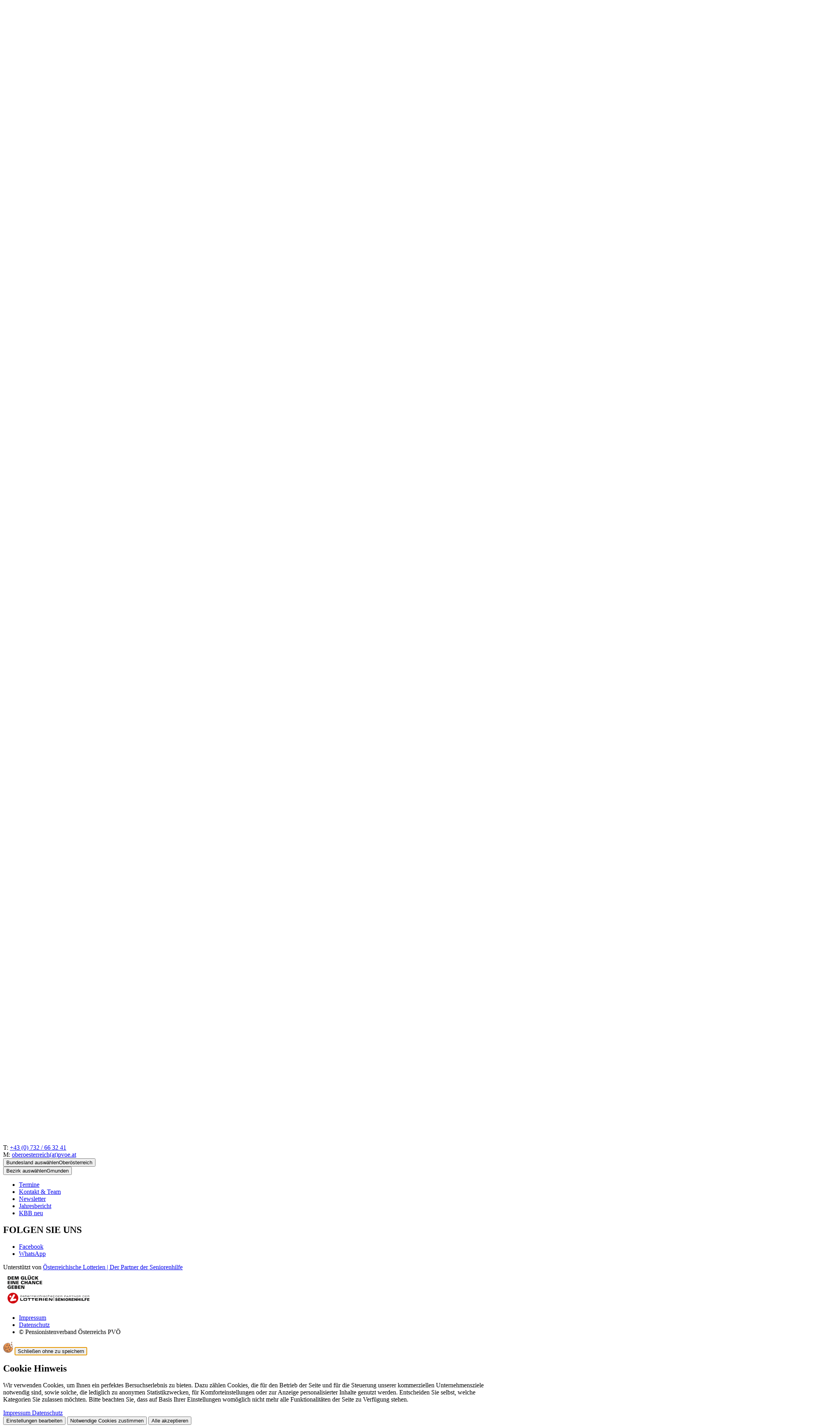

--- FILE ---
content_type: text/html; charset=utf-8
request_url: https://pvoe.at/oberoesterreich/gmunden/uebersicht-events/detail-events/aspacher-gstanzlsingen-1/
body_size: 33865
content:
<!DOCTYPE html>
<html lang="de-at">
<head>
    <meta charset="utf-8">

<!-- 
	Website by LIMESODA Interactive Marketing GmbH | www.limesoda.com

	This website is powered by TYPO3 - inspiring people to share!
	TYPO3 is a free open source Content Management Framework initially created by Kasper Skaarhoj and licensed under GNU/GPL.
	TYPO3 is copyright 1998-2026 of Kasper Skaarhoj. Extensions are copyright of their respective owners.
	Information and contribution at https://typo3.org/
-->

<link rel="icon" href="/_assets/90183891f7fecf65352c1f9615c33408/Icons/Favicons/favicon.ico" type="image/vnd.microsoft.icon">
<title>Aspacher Gstanzlsingen - PVÖ</title>
<meta name="generator" content="TYPO3 CMS">
<meta name="description" content="Musi und Gsang bringt Leut zam!">
<meta name="viewport" content="width=device-width, initial-scale=1">
<meta name="robots" content="index,follow,max-image-preview:standard,max-snippet:-1,max-video-preview:-1">
<meta property="og:title" content="Aspacher Gstanzlsingen">
<meta property="og:type" content="article">
<meta property="og:url" content="https://pvoe.at/oberoesterreich/gmunden/uebersicht-events/detail-events/aspacher-gstanzlsingen-1/">
<meta property="og:image" content="https://pvoe.at/fileadmin/_processed_/8/a/csm_tanngrindler_layout_8c2089f39f.jpg">
<meta property="og:image:width" content="1200">
<meta property="og:image:height" content="758">
<meta property="og:description" content="Musi und Gsang bringt Leut zam!">
<meta property="og:site_name" content="PVÖ">
<meta name="google" content="notranslate">
<meta name="apple-mobile-web-app-capable" content="no">
<meta name="format-detection" content="telephone=no">

<link rel="stylesheet" href="/typo3temp/assets/compressed/merged-2ef04dea17aa58aabd101cbfd12a9edc-15f9e9016a55c26941a404a29381fe20.css?1768296964" media="all">
<link rel="stylesheet" href="/typo3temp/assets/compressed/c5da614ee3c2fce1b1e4a31f0caa92bd-f4252f28b1fc219adc533a5fbee06f7f.css?1768296964" media="all">
<link rel="stylesheet" href="/typo3temp/assets/compressed/merged-cce7b69e27f655be0d7f12af8da30a78-af5fc9cf13d2d8a95c463506aa4d3e58.css?1768296964" media="all">






<script id="ls-cookie-consent" type="application/json">{"groups":{"group-7":{"cookie-11":{"gtm-trigger":"","mtm-trigger":"","header":["<!-- Matomo -->\r\n<script type=\"text\/javascript\">\r\n  var _paq = window._paq = window._paq || [];\r\n  \/* tracker methods like \"setCustomDimension\" should be called before \"trackPageView\" *\/\r\n  _paq.push(['trackPageView']);\r\n  _paq.push(['enableLinkTracking']);\r\n  (function() {\r\n    var u='https:\/\/statistik.headroom.at\/';\r\n    _paq.push(['setTrackerUrl', u+'piwik.php']);\r\n    _paq.push(['setSiteId', '184']);\r\n    var d=document, g=d.createElement('script'), s=d.getElementsByTagName('script')[0];\r\n    g.type='text\/javascript'; g.async=true; g.src=u+'piwik.js'; s.parentNode.insertBefore(g,s);\r\n  })();\r\n<\/script>\r\n<!-- End Matomo Code -->"]}}},"options":{"forceConsent":false,"hideOptions":true,"noTracking":false},"rootPid":8}</script>
<link
    rel="preload"
    as="font"
    href="/"
    type="font/woff2"
    crossorigin="anonymous"
/>
<link
    rel="preload"
    as="font"
    href="/"
    type="font/woff2"
    crossorigin="anonymous"
/>
<link
    rel="preload"
    as="font"
    href="/"
    type="font/woff2"
    crossorigin="anonymous"
/>

    
            
        

    
            
        

    
            
        

    <link
        rel="apple-touch-icon"
        sizes="180x180"
        href="/_assets/90183891f7fecf65352c1f9615c33408/Icons/Favicons/apple-touch-icon.png?1768296930"
    />
    <link
        rel="icon"
        type="image/png"
        sizes="96x96"
        href="/_assets/90183891f7fecf65352c1f9615c33408/Icons/Favicons/favicon-96x96.png"
    />
    <link
        rel="manifest"
        href="/_assets/90183891f7fecf65352c1f9615c33408/Icons/Favicons/site.webmanifest?1768296930"
    />
    <link
        rel="mask-icon"
        href="/_assets/90183891f7fecf65352c1f9615c33408/Icons/Favicons/safari-pinned-tab.svg?1768296930"
        color="#c61932"
    />
    <meta
        name="msapplication-TileColor"
        content=""
    />
    <meta
        name="theme-color"
        content="#ffffff"
    />


<link rel="canonical" href="https://pvoe.at/oberoesterreich/gmunden/uebersicht-events/detail-events/aspacher-gstanzlsingen-1/">
</head>
<body id="p9684" class="page-9684 pagelevel-4 language-de backendlayout-default layout-0" itemscope itemtype="https://schema.org/WebPage">

    

    <div
        aria-label="SkipLinks"
        class="bg-primary absolute z-[100] -translate-y-full rounded-br-md border focus-within:translate-y-0 motion-safe:transition-transform motion-safe:duration-300"
    ><a
            href="#mainContent"
            class="sr-only inline-block rounded-br-md !p-2 text-white outline-offset-4 focus:not-sr-only"
        >
            Springe zum Inhalt
        </a></div><div class="wrapper"><header
    id="pageHeader"
    class="fixed left-0 right-0 top-0 z-60 shadow bg-white motion-safe:transition-transform motion-safe:duration-300"
    :class="{ '-translate-y-full': isCollapsed }"
    x-data="{
    open: false,
    previousPageYOffset: 0,
    isCollapsed: false,
    mobileMediaQuery: '(max-width: 991.8px)',
    isMobile: window.matchMedia(this.mobileMediaQuery).matches,
    handleCollapsingHeader() {
        this.isCollapsed = this.previousPageYOffset < window.pageYOffset && window.pageYOffset > 0;
        this.previousPageYOffset = window.pageYOffset;
    },
    init() {
        const mediaQuery = window.matchMedia(this.mobileMediaQuery);
        this.isMobile = mediaQuery.matches;
        this.previousPageYOffset = window.pageYOffset;

        mediaQuery.addEventListener('change', (event) => {
            this.isMobile = event.matches;
        });

        this.$el.classList.remove('hidden');
    },
    toggle() {
        if (this.open) {
            return this.close();
        }
        this.open = true;
    },
    close() {
        if (!this.open) {
            return;
        }
        this.open = false;
    },
}"
    @scroll.window.passive="handleCollapsingHeader"
><div class="relative"><div class="lg:before:bg-gray-lightest lg:before:h-1/2 lg:before:left-0 relative lg:before:right-0 lg:before:absolute lg:before:-z-10 lg:before:bottom-0"><div class="fluid-container-xl flex justify-between gap-7.5"><a class="flex w-30.25 items-center self-center lg:w-52" href="/oberoesterreich/"><span class="sr-only">
            Link zur Startseite
        </span><img class="w-full" src="/_assets/90183891f7fecf65352c1f9615c33408/Images/Logos/Logo_oberoesterreich.svg" width="64" height="64" alt="" /></a><div class="grid lg:grid-rows-2 grow"><div class="relative flex gap-4 justify-end"><div class="grow"><div class="flex flex-col sm:flex-row lg:justify-start max-sm:items-end justify-end gap-2 xl:gap-7.5 h-full py-2"><div
            class="relative flex w-full max-w-56 grow items-center sm:w-1/2 lg:w-full xl:w-1/2"
            x-data="{
                open: false,
                isFooter: window.innerHeight - $el.getBoundingClientRect().bottom < $el.scrollHeight,
                toggle() {
                    if (this.open) {
                        return this.close();
                    }

                    this.$refs.statesToggle.focus();

                    this.open = true;
                },
                close(focusAfter) {
                    if (!this.open) return;

                    this.open = false;

                    focusAfter && focusAfter.focus();
                },
            }"
            @focusin.window="!$root.contains($event.target) && close($refs.statesToggle)"
            @keydown.escape.prevent.stop="close($refs.statesToggle)"
            @click.outside="close($refs.statesToggle)"
            x-id="['statesDropdown']"
        ><button
                type="button"
                id="statesToggle"
                class="border-gray-light text-gray flex h-fit w-full items-center justify-between rounded border bg-white px-4.5 py-3.5 text-sm"
                x-ref="statesToggle"
                :aria-controls="$id('statesDropdown')"
                :aria-expanded="open"
                @click="toggle"
            ><span class="sr-only">Bundesland auswählen</span><span aria-hidden="true">Oberösterreich</span><span
                    class="icon-chevron-down text-[10px]"
                    :class="open && 'rotate-180'"
                    aria-hidden="true"
                ></span></button><ul
                class="border-gray-light absolute top-full right-0 left-0 z-10 flex max-h-[50vh] w-fit min-w-full flex-col overflow-y-scroll rounded border bg-white"
                aria-labelledby="states-states-toggle"
                :id="$id('statesDropdown')"
                :class="{'top-full': !isFooter, 'bottom-full mb-2': isFooter}"
                x-show="open"
                x-cloak
            ><li><a class="text-gray hover:text-primary focus-visible:text-primary block p-3.5 outline-offset-0" href="https://pvoe.at/">
                                    Österreich
                                </a></li><li><a class="text-gray hover:text-primary focus-visible:text-primary block p-3.5 outline-offset-0" href="https://burgenland.pvoe.at/">
                                    Burgenland
                                </a></li><li><a class="text-gray hover:text-primary focus-visible:text-primary block p-3.5 outline-offset-0" href="https://pvoe.at/kaernten/">
                                    Kärnten
                                </a></li><li><a class="text-gray hover:text-primary focus-visible:text-primary block p-3.5 outline-offset-0" href="https://pvoe.at/niederoesterreich/">
                                    Niederösterreich
                                </a></li><li><a class="text-gray hover:text-primary focus-visible:text-primary block p-3.5 outline-offset-0" href="/oberoesterreich/">
                                    Oberösterreich
                                </a></li><li><a class="text-gray hover:text-primary focus-visible:text-primary block p-3.5 outline-offset-0" href="https://pvoe.at/salzburg/">
                                    Salzburg
                                </a></li><li><a class="text-gray hover:text-primary focus-visible:text-primary block p-3.5 outline-offset-0" href="https://pvoe.at/steiermark/">
                                    Steiermark
                                </a></li><li><a class="text-gray hover:text-primary focus-visible:text-primary block p-3.5 outline-offset-0" href="https://pvoe.at/tirol/">
                                    Tirol
                                </a></li><li><a class="text-gray hover:text-primary focus-visible:text-primary block p-3.5 outline-offset-0" href="https://pvoe.at/vorarlberg/">
                                    Vorarlberg
                                </a></li><li><a class="text-gray hover:text-primary focus-visible:text-primary block p-3.5 outline-offset-0" href="https://pvoe.at/wien/">
                                    Wien
                                </a></li></ul></div><div
            class="relative flex w-full max-w-56 grow items-center sm:w-1/2 lg:w-full xl:w-1/2"
            x-data="{
                open: false,
                isFooter: window.innerHeight - $el.getBoundingClientRect().bottom < $el.scrollHeight,
                toggle() {
                    if (this.open) {
                        return this.close();
                    }

                    this.$refs.districtsToggle.focus();

                    this.open = true;
                },
                close(focusAfter) {
                    if (!this.open) return;

                    this.open = false;

                    focusAfter && focusAfter.focus();
                },
            }"
            @focusin.window="!$root.contains($event.target) && close($refs.districtsToggle)"
            @keydown.escape.prevent.stop="close($refs.districtsToggle)"
            @click.outside="close($refs.districtsToggle)"
            x-id="['districtsToggle']"
        ><button
                type="button"
                id="districtsToggle"
                class="border-gray-light text-gray flex h-fit w-full items-center justify-between rounded border bg-white px-4.5 py-3.5 text-sm"
                x-ref="districtsToggle"
                :aria-controls="$id('districtsToggle')"
                :aria-expanded="open"
                @click="toggle"
            ><span class="sr-only">Bezirk auswählen</span><span aria-hidden="true">Gmunden</span><span
                    class="icon-chevron-down text-[10px]"
                    :class="open && 'rotate-180'"
                    aria-hidden="true"
                ></span></button><ul
                class="border-gray-light absolute top-full right-0 left-0 z-10 flex max-h-[50vh] w-fit min-w-full flex-col overflow-y-scroll rounded border bg-white"
                aria-labelledby="districts-districts-toggle"
                :id="$id('districtsDropdown')"
                :class="{'top-full': !isFooter, 'bottom-full mb-2': isFooter}"
                x-show="open"
                x-cloak
            ><li><a class="text-gray hover:text-primary focus-visible:text-primary block p-3.5 outline-offset-0" href="/oberoesterreich/braunau/">
                            Braunau
                        </a></li><li><a class="text-gray hover:text-primary focus-visible:text-primary block p-3.5 outline-offset-0" href="/oberoesterreich/freistadt/">
                            Freistadt
                        </a></li><li><a class="text-gray hover:text-primary focus-visible:text-primary block p-3.5 outline-offset-0" href="/oberoesterreich/gmunden/">
                            Gmunden
                        </a></li><li><a class="text-gray hover:text-primary focus-visible:text-primary block p-3.5 outline-offset-0" href="/oberoesterreich/grieskirchen/">
                            Grieskirchen-Eferding
                        </a></li><li><a class="text-gray hover:text-primary focus-visible:text-primary block p-3.5 outline-offset-0" href="/oberoesterreich/kirchdorf-an-der-krems/">
                            Kirchdorf an der Krems
                        </a></li><li><a class="text-gray hover:text-primary focus-visible:text-primary block p-3.5 outline-offset-0" href="/oberoesterreich/linz-land/">
                            Linz-Land
                        </a></li><li><a class="text-gray hover:text-primary focus-visible:text-primary block p-3.5 outline-offset-0" href="/oberoesterreich/linz-stadt/">
                            Linz-Stadt
                        </a></li><li><a class="text-gray hover:text-primary focus-visible:text-primary block p-3.5 outline-offset-0" href="/oberoesterreich/perg/">
                            Perg
                        </a></li><li><a class="text-gray hover:text-primary focus-visible:text-primary block p-3.5 outline-offset-0" href="/oberoesterreich/ried/">
                            Ried
                        </a></li><li><a class="text-gray hover:text-primary focus-visible:text-primary block p-3.5 outline-offset-0" href="/oberoesterreich/rohrbach/">
                            Rohrbach
                        </a></li><li><a class="text-gray hover:text-primary focus-visible:text-primary block p-3.5 outline-offset-0" href="/oberoesterreich/schaerding/">
                            Schärding
                        </a></li><li><a class="text-gray hover:text-primary focus-visible:text-primary block p-3.5 outline-offset-0" href="/oberoesterreich/steyr-land/">
                            Steyr
                        </a></li><li><a class="text-gray hover:text-primary focus-visible:text-primary block p-3.5 outline-offset-0" href="/oberoesterreich/urfahr-umgebung/">
                            Urfahr-Umgebung
                        </a></li><li><a class="text-gray hover:text-primary focus-visible:text-primary block p-3.5 outline-offset-0" href="/oberoesterreich/voecklabruck/">
                            Vöcklabruck
                        </a></li><li><a class="text-gray hover:text-primary focus-visible:text-primary block p-3.5 outline-offset-0" href="/oberoesterreich/wels/">
                            Wels
                        </a></li></ul></div></div></div><div class="justify-end xl:gap-19 hidden lg:flex gap-3.75 items-center"><div
        class="flex h-fit items-center gap-5 max-lg:p-4 lg:items-end"
        x-data="{
            root: document.querySelector(':root'),
            siteFontSizeZoom: $persist(1),
            init() {
                this.setFontSizeZoom(this.siteFontSizeZoom);
            },
            setFontSizeZoom(fontSizeZoom) {
                this.siteFontSizeZoom = fontSizeZoom;
                this.root.style.setProperty('--font-size-zoom', this.siteFontSizeZoom);
            },
        }"
    ><button
            type="button"
            class="max-lg:border-gray-light flex h-fit items-end justify-center p-1.5 text-[0.875rem] leading-6 max-lg:size-10.75 max-lg:rounded max-lg:border"
            @click="setFontSizeZoom(1)"
        ><span class="sr-only">Schriftgröße auf 100% einstellen</span><span aria-hidden="true">A</span></button><button
            type="button"
            class="max-lg:border-gray-light flex h-fit items-end justify-center p-1.5 text-[1.1875rem] leading-6.5 max-lg:size-10.75 max-lg:rounded max-lg:border"
            @click="setFontSizeZoom(1.25)"
        ><span class="sr-only">Schriftgröße auf 125% einstellen</span><span aria-hidden="true">A</span></button><button
            type="button"
            class="max-lg:border-gray-light flex h-fit items-end justify-center p-1.5 text-[1.875rem] leading-8 max-lg:size-10.75 max-lg:rounded max-lg:border"
            @click="setFontSizeZoom(1.5)"
        ><span class="sr-only">Schriftgröße auf 150% einstellen</span><span aria-hidden="true">A</span></button></div><ul class="flex justify-center gap-3.75 max-lg:flex-wrap max-lg:p-3.75 lg:items-center xl:gap-8.5"><li class="flex items-center"><a
                        href="https://pvoe.at/seniorenreisen/reisen/unsere-reisebueros/seniorenreisen-oberoesterreich/"
                        class="text-gray-dark hover:text-primary focus-visible:text-primary decoration-primary-dark focus-visible::underline-offset-2 flex items-center p-2 text-xs leading-[1] font-semibold tracking-[1px] hover:underline hover:decoration-2 hover:underline-offset-2 focus-visible:underline focus-visible:decoration-2"
                        title="SeniorenReisen"
                        
                    ><img class="w-7.5 pr-1.25" src="/_assets/90183891f7fecf65352c1f9615c33408/Images/seniorenreisen.png" width="30" height="30" alt="" />
                        
                         SeniorenReisen 
                    </a></li><li class="flex items-center"><a
                        href="/oberoesterreich/meinpvoe/"
                        class="text-gray-dark hover:text-primary focus-visible:text-primary decoration-primary-dark focus-visible::underline-offset-2 flex items-center p-2 text-xs leading-[1] font-semibold tracking-[1px] hover:underline hover:decoration-2 hover:underline-offset-2 focus-visible:underline focus-visible:decoration-2"
                        title="MeinPVÖ"
                        
                    >
                        
                         MeinPVÖ 
                    </a></li><li class="flex items-center"><a
                        href="/oberoesterreich/unsere-angebote/service-soziales/die-landesorganisation-oberoesterreich/"
                        class="text-gray-dark hover:text-primary focus-visible:text-primary decoration-primary-dark focus-visible::underline-offset-2 flex items-center p-2 text-xs leading-[1] font-semibold tracking-[1px] hover:underline hover:decoration-2 hover:underline-offset-2 focus-visible:underline focus-visible:decoration-2"
                        title="Über uns"
                        
                    >
                        
                         Über uns 
                    </a></li></ul></div></div><div class="gap-2.5 justify-end items-center hidden lg:flex"><nav
            id="desktop-main-nav"
            aria-label="Main navigation"
        ><ul class="flex"><li id="desktop-main-nav-li-0"><a
                href="/oberoesterreich/mitglied-werden/"
                title="Mitglied werden"
                class="nav-link level-1"
                
            ><span class="desktop-main-nav-title level-1">Mitglied werden</span></a></li><li id="desktop-main-nav-li-1"><a
                href="/oberoesterreich/unsere-generation/"
                title="Unsere Generation"
                class="nav-link level-1"
                
            ><span class="desktop-main-nav-title level-1">Unsere Generation</span></a></li></ul></nav><form
        class="max-lg:bg-gray-lightest relative h-full w-full max-lg:p-3.75 lg:w-1/2 shrink-1"
        data-suggest="/?type=7384"
        data-suggest-header="Top Treffer"
        action="/oberoesterreich/suche/"
    ><label class="block h-full"><span class="sr-only">
                Suche
            </span><input
                type="text"
                class="border-gray-light tx-solr-q js-solr-q tx-solr-suggest tx-solr-suggest-focus form-control relative size-full rounded border bg-white py-4.75 pr-10 pl-6.25"
                name="tx_solr[q]"
                value=""
                id="autocomplete"
                autocomplete="off"
            /></label><button
            type="submit"
            class="tx-solr-submit absolute top-1/2 right-7.5 -translate-y-1/2 lg:right-3.75"
        ><span class="sr-only">
                Suchen
            </span><span
                class="icon-search text-base-plus"
                aria-hidden="true"
            ></span></button></form></div></div></div></div><div
                    id="pageHeaderSubmenu"
                    class="bg-primary min-h-12.5 w-full"
                ><div class="flex items-center text-white text-md size-full fluid-container-xl min-h-12.5 max-md:flex-wrap"><div class="relative first-child:hover:before:opacity-100 before:bg-white before:block before:h-0.5 before:left-0 before:opacity-0 before:absolute before:right-0 before:top-full before:-translate-y-1.25 motion-safe:before:transition-opacity motion-safe:before:duration-300 focus-visible:before:opacity-100 hover:before:opacity-100 py-1">
                            
                                    Pensionistenverband
                                    Gmunden
                                
                        
                                </div></div></div><div
            class="flex lg:hidden"
            x-trap="open"
        ><button
                type="button"
                class="lg:hidden py-3 px-3.75 absolute top-full left-0 bg-primary z-60"
                :aria-expanded="open"
                @click="toggle()"
            ><span class="sr-only">
                    Navigation öffnen/schließen
                </span><span
                    class="relative block mb-1.25 bg-white h-0.75 pointer-events-none w-6.75 motion-safe:transition-transform motion-safe:duration-500"
                    :class="!open ? '' : 'translate-y-2 rotate-45'"
                    aria-hidden="true"></span><span
                    class="relative block mb-1.25 bg-white h-0.75 pointer-events-none w-6.75 motion-safe:transition-opacity motion-safe:duration-500"
                    :class="!open ? '' : 'opacity-0'"
                    aria-hidden="true"></span><span
                    class="relative block bg-white h-0.75 pointer-events-none w-6.75 motion-safe:transition-transform motion-safe:duration-500"
                    :class="!open ? '' : '-translate-y-2 -rotate-45'"
                    aria-hidden="true"></span></button><div
                class="bg-white left-0 right-0 top-full w-full z-50 absolute shadow"
                x-show="open"
                x-cloak
                x-collapse
            ><nav
            id="mobile-main-nav"
            class="pt-10.75"
            aria-label="Main navigation"
        ><ul class="border-gray-light border-t pt-px"><li id="mobile-main-nav-li-0"><a
                href="/oberoesterreich/mitglied-werden/"
                class="border-gray-light border-t-gray-light nav-link level-1 inline-flex w-full items-center justify-between border-b px-3.75 py-3.5"
                
            ><span class="text-base-plus">Mitglied werden</span></a></li><li id="mobile-main-nav-li-1"><a
                href="/oberoesterreich/unsere-generation/"
                class="border-gray-light border-t-gray-light nav-link level-1 inline-flex w-full items-center justify-between border-b px-3.75 py-3.5"
                
            ><span class="text-base-plus">Unsere Generation</span></a></li></ul></nav><div
        class="flex h-fit items-center gap-5 max-lg:p-4 lg:items-end"
        x-data="{
            root: document.querySelector(':root'),
            siteFontSizeZoom: $persist(1),
            init() {
                this.setFontSizeZoom(this.siteFontSizeZoom);
            },
            setFontSizeZoom(fontSizeZoom) {
                this.siteFontSizeZoom = fontSizeZoom;
                this.root.style.setProperty('--font-size-zoom', this.siteFontSizeZoom);
            },
        }"
    ><button
            type="button"
            class="max-lg:border-gray-light flex h-fit items-end justify-center p-1.5 text-[0.875rem] leading-6 max-lg:size-10.75 max-lg:rounded max-lg:border"
            @click="setFontSizeZoom(1)"
        ><span class="sr-only">Schriftgröße auf 100% einstellen</span><span aria-hidden="true">A</span></button><button
            type="button"
            class="max-lg:border-gray-light flex h-fit items-end justify-center p-1.5 text-[1.1875rem] leading-6.5 max-lg:size-10.75 max-lg:rounded max-lg:border"
            @click="setFontSizeZoom(1.25)"
        ><span class="sr-only">Schriftgröße auf 125% einstellen</span><span aria-hidden="true">A</span></button><button
            type="button"
            class="max-lg:border-gray-light flex h-fit items-end justify-center p-1.5 text-[1.875rem] leading-8 max-lg:size-10.75 max-lg:rounded max-lg:border"
            @click="setFontSizeZoom(1.5)"
        ><span class="sr-only">Schriftgröße auf 150% einstellen</span><span aria-hidden="true">A</span></button></div><div class="relative"><form
        class="max-lg:bg-gray-lightest relative h-full w-full max-lg:p-3.75 lg:w-1/2 shrink-1"
        data-suggest="/?type=7384"
        data-suggest-header="Top Treffer"
        action="/oberoesterreich/suche/"
    ><label class="block h-full"><span class="sr-only">
                Suche
            </span><input
                type="text"
                class="border-gray-light tx-solr-q js-solr-q tx-solr-suggest tx-solr-suggest-focus form-control relative size-full rounded border bg-white py-4.75 pr-10 pl-6.25"
                name="tx_solr[q]"
                value=""
                id="autocomplete"
                autocomplete="off"
            /></label><button
            type="submit"
            class="tx-solr-submit absolute top-1/2 right-7.5 -translate-y-1/2 lg:right-3.75"
        ><span class="sr-only">
                Suchen
            </span><span
                class="icon-search text-base-plus"
                aria-hidden="true"
            ></span></button></form></div><ul class="flex justify-center gap-3.75 max-lg:flex-wrap max-lg:p-3.75 lg:items-center xl:gap-8.5"><li class="flex items-center"><a
                        href="https://pvoe.at/seniorenreisen/reisen/unsere-reisebueros/seniorenreisen-oberoesterreich/"
                        class="text-gray-dark hover:text-primary focus-visible:text-primary decoration-primary-dark focus-visible::underline-offset-2 flex items-center p-2 text-xs leading-[1] font-semibold tracking-[1px] hover:underline hover:decoration-2 hover:underline-offset-2 focus-visible:underline focus-visible:decoration-2"
                        title="SeniorenReisen"
                        
                    ><img class="w-7.5 pr-1.25" src="/_assets/90183891f7fecf65352c1f9615c33408/Images/seniorenreisen.png" width="30" height="30" alt="" />
                        
                         SeniorenReisen 
                    </a></li><li class="flex items-center"><a
                        href="/oberoesterreich/meinpvoe/"
                        class="text-gray-dark hover:text-primary focus-visible:text-primary decoration-primary-dark focus-visible::underline-offset-2 flex items-center p-2 text-xs leading-[1] font-semibold tracking-[1px] hover:underline hover:decoration-2 hover:underline-offset-2 focus-visible:underline focus-visible:decoration-2"
                        title="MeinPVÖ"
                        
                    >
                        
                         MeinPVÖ 
                    </a></li><li class="flex items-center"><a
                        href="/oberoesterreich/unsere-angebote/service-soziales/die-landesorganisation-oberoesterreich/"
                        class="text-gray-dark hover:text-primary focus-visible:text-primary decoration-primary-dark focus-visible::underline-offset-2 flex items-center p-2 text-xs leading-[1] font-semibold tracking-[1px] hover:underline hover:decoration-2 hover:underline-offset-2 focus-visible:underline focus-visible:decoration-2"
                        title="Über uns"
                        
                    >
                        
                         Über uns 
                    </a></li></ul></div></div></div></header><section
                id="mainContent"
                role="main"
                itemprop="mainContentOfPage"
            ><!--TYPO3SEARCH_begin--><div
            id="contentWrapper"
            class="pt-40 sm:pt-36 lg:pt-47.5 [&amp;&gt;.frame-type-headerslider]:-mt-18 sm:[&amp;&gt;.frame-type-headerslider]:-mt-36 lg:[&amp;&gt;.frame-type-headerslider]:-mt-47.5 content-wrapper"
            x-data="headerResize"
        ><script type="application/ld+json">{"@context":"https://schema.org","@type":"BreadcrumbList","itemListElement":[{"@type":"ListItem","position":1,"item":{"@type":"WebPage","@id":"https://pvoe.at/oberoesterreich/gmunden/","name":"Gmunden"}},{"@type":"ListItem","position":2,"item":{"@type":"WebPage","@id":"https://pvoe.at/oberoesterreich/gmunden/uebersicht-events/","name":"\u00dcbersicht Events"}},{"@type":"ListItem","position":3,"item":{"@type":"WebPage","@id":"https://pvoe.at/oberoesterreich/gmunden/uebersicht-events/detail-events/","name":"Detail Events"}}]}</script><nav
            id="breadcrumbs"
            class="fluid-container-xl relative z-2 mt-4.5 mb-6.5"
            aria-label="Breadcrumbs"
        ><ol class="link-variant -mx-3.75 flex list-none flex-wrap text-xs max-lg:mt-4.25"><li
                        class="px-0.75 tracking-[0.0714rem]"
                        
                    ><a
                                    class="font-normal"
                                    href="/oberoesterreich/"
                                    target=""
                                >
                                    Oberösterreich
                                </a><span class="icon-chevron-right text-design-black/40 relative -top-0.5 ml-0.5 text-[0.5rem]"></span></li><li
                        class="px-0.75 tracking-[0.0714rem]"
                        
                    ><a
                                    class="font-normal"
                                    href="/oberoesterreich/gmunden/"
                                    target=""
                                >
                                    Gmunden
                                </a><span class="icon-chevron-right text-design-black/40 relative -top-0.5 ml-0.5 text-[0.5rem]"></span></li><li
                        class="px-0.75 tracking-[0.0714rem]"
                        
                    ><a
                                    class="font-normal"
                                    href="/oberoesterreich/gmunden/uebersicht-events/"
                                    target=""
                                >
                                    Übersicht Events
                                </a><span class="icon-chevron-right text-design-black/40 relative -top-0.5 ml-0.5 text-[0.5rem]"></span></li><li
                        class="px-0.75 tracking-[0.0714rem]"
                         aria-current="page"
                    ><a
                                    class="font-normal"
                                    href="/oberoesterreich/gmunden/uebersicht-events/detail-events/"
                                    target=""
                                >
                                    Detail Events
                                </a><span class="icon-chevron-right text-design-black/40 relative -top-0.5 ml-0.5 text-[0.5rem]"></span></li><li class="px-0.75 tracking-[0.0714rem]"><span>Aspacher Gstanzlsingen</span></li></ol></nav><section
        id="c22949"
        class="frame-type-news_newsdetail"
    ><div
            class="event event-single"
            itemscope="itemscope"
            itemtype="http://schema.org/Article"
        ><div class="fluid-container-lg"><div class="relative h-0 pt-[39.3%]"><picture><source
                        srcset="/fileadmin/_processed_/8/a/csm_tanngrindler_layout_36e0efab2b.webp"
                        type="image/webp"
                        media="(min-width: 992px)"
                    /><source
                        srcset="/fileadmin/_processed_/8/a/csm_tanngrindler_layout_36e0efab2b.webp"
                        type="image/webp"
                        media="(min-width: 768px)"
                    /><source
                        srcset="/fileadmin/_processed_/8/a/csm_tanngrindler_layout_36e0efab2b.webp"
                        type="image/webp"
                        media="(min-width: 576px)"
                    /><source
                        srcset="/fileadmin/_processed_/8/a/csm_tanngrindler_layout_36e0efab2b.webp"
                        type="image/webp"
                        media="(min-width: 100px)"
                    /><source
                    srcset="/fileadmin/user_upload/pvoe-oberoesterreich/Downloads/Veranstaltungen/Stanzlsingen/tanngrindler_layout.jpg"
                    type="image/jpg"
                    media="(min-width: 992px)"
                /><source
                    srcset="/fileadmin/user_upload/pvoe-oberoesterreich/Downloads/Veranstaltungen/Stanzlsingen/tanngrindler_layout.jpg"
                    type="image/jpg"
                    media="(min-width: 768px)"
                /><source
                    srcset="/fileadmin/user_upload/pvoe-oberoesterreich/Downloads/Veranstaltungen/Stanzlsingen/tanngrindler_layout.jpg"
                    type="image/jpg"
                    media="(min-width: 576px)"
                /><source
                    srcset="/fileadmin/user_upload/pvoe-oberoesterreich/Downloads/Veranstaltungen/Stanzlsingen/tanngrindler_layout.jpg"
                    type="image/jpg"
                    media="(min-width: 100px)"
                /><img class="absolute top-0 left-0 size-full rounded object-cover" loading="lazy" src="/fileadmin/user_upload/pvoe-oberoesterreich/Downloads/Veranstaltungen/Stanzlsingen/tanngrindler_layout.jpg" width="2121" height="1339" alt="" /></picture><div class="max-w-content-md relative mx-auto w-full px-3.75"><div class="absolute -bottom-9 flex items-end"><div class="my-2 md:mt-5.5 md:mb-4.25 flex flex-wrap-reverse gap-1 md:gap-2.75"><div class="bg-gray-lightest text-gray relative m-1 rounded-[18px] py-1 md:py-2 md:pr-4.5 pr-2.5 pl-7 md:pl-9.5 text-xs font-semibold uppercase"><span class="bg-green absolute top-1/2 left-2 block size-4 md:size-6 -translate-y-1/2 rounded-[12px]" style="background-color: #167dcb;"></span>
                                                Kultur
                                            </div></div></div></div></div><div class="ml-auto max-w-6/10"><p class="text-gray mt-0.5 text-right text-xs">&copy;&nbsp;Tanngrindler</p></div></div><div class="max-w-content-md mx-auto mb-16 px-3.75"><h1 class="break-words hyphens-auto mb-8 text-xl">
            Aspacher Gstanzlsingen<br /></h1><div class="inline-block mb-10"><div class="flex gap-5"><div class="bg-gray-lightest rounded px-3.5 pt-1.5 pb-2.5 inline-flex flex-col min-w-28"><span class="text-2xl leading-none text-center">
            12.
        </span><span class="text-base-plus border-b border-gray-light mb-2 text-center pb-2">
            Okt.
        </span><div class="flex gap-1.5 items-center justify-center"><span class="icon-time text-primary text-[24px]" aria-hidden="true"></span><span class="text-base-plus">
                13.30

                
                    <span> - </span>
                    17.00
                
            </span></div></div></div></div><p class="mb-6.5 flex items-center gap-2"><span
                    class="icon-marker text-primary"
                    aria-hidden="true"
                ></span><span>Veranstaltungszentrum Danzer in Aspach</span></p><p>Musi und Gsang bringt Leut zam!</p><p class="rte-p">Das „Aspacher Gstanzlsingen“ ist eine weit über das Innviertel hinaus bekannte und beliebte Volkskulturveranstaltung. Hochklassige Volksmusikerinnen und -musiker verstehen es immer wieder, das Publikum zu begeistern und auch die Lachmuskeln zu strapazieren. Mit Humor, intelligentem Witz, Musik und Gesang werden Sie auf niveauvolle Art bestens unterhalten.</p><p>&nbsp;</p><p class="rte-p"><strong>Kartenpreise</strong></p><p class="rte-p">PVÖ-Mitglieder € 25,- / € 28,-<br> Nichtmiglieder: € 27,- / €30 ,-</p><p class="rte-p"><strong>Kartenbestellung</strong> bei Andrea Dollhopf</p><p class="rte-p">Tel. 0732/66 32 41 - 12, E-Mail: <a href="#" data-mailto-token="nbjmup+boesfb/epmmipqgAqwpf/bu" data-mailto-vector="1">andrea.dollhopf(at)pvoe.at</a><br> oder <a href="https://www.ticketlotse.com/show/?id=3117" target="_blank" rel="noreferrer">online in unserem Ticketshop.</a></p><p>&nbsp;</p><p class="rte-p"><a href="/fileadmin/user_upload/pvoe-oberoesterreich/Downloads/Veranstaltungen/Stanzlsingen/2024_AspacherGstanzlsingen.pdf">Hier gehts zum Flyer!</a></p></div><div class="max-w-content-md mx-auto mb-16 grid grid-cols-1 sm:grid-cols-2 gap-7.5 px-3.75"><div class="flex flex-col gap-y-4 link-text"><a target="_blank" rel="nofollow noopener noreferrer" class="flex items-center" href="https://pvoe.at/?tx_pvoebase_eventcalendar%5Bmode%5D=google&amp;tx_pvoebase_eventcalendar%5Bregistration%5D%5Bevent%5D=6273&amp;type=561819&amp;cHash=d74cdb1c7771e1039c3b6dcdb01d4e19"><span
                        class="icon-calendar text-primary mr-2.5"
                        aria-hidden="true"
                    ></span><span>
                        Zu Google Kalender hinzufügen
                    </span></a><a class="mb-3 flex items-center" href="https://pvoe.at/?tx_pvoebase_eventcalendar%5Bmode%5D=ics&amp;tx_pvoebase_eventcalendar%5Bregistration%5D%5Bevent%5D=6273&amp;type=561819&amp;cHash=c982a894d89436ec9c0427c74240c8fe"><span
                            class="icon-calendar text-primary mr-2.5"
                            aria-hidden="true"
                        ></span><span>
                            Zum Kalender hinzufügen
                        </span></a></div><div class="event__action"><div
        class="flex gap-2.5"
        x-data="{
            open: false,
            toggle() {
                if (this.open) {
                    return this.close();
                }

                this.$refs.socialLinksToggle.focus();

                this.open = true;
            },
            close(focusAfter) {
                if (!this.open) return;

                this.open = false;

                focusAfter && focusAfter.focus();
            },
            handleFocusOut(event) {
                if (!this.$el.contains(event.relatedTarget)) {
                    this.open = false;
                }
            },
        }"
        @click.outside="close($refs.socialLinksToggle)"
        @keyup.escape="close($refs.socialLinksToggle)"
        @focusout.stop="handleFocusOut"
    ><button
            type="button"
            id="socialLinksToggle"
            class="text-primary text-base-plus flex items-center gap-2.5 link-accent p-2"
            x-ref="socialLinksToggle"
            aria-controls="socialLinks"
            :aria-expanded="open"
            @click="toggle"
        ><span>
                Teilen
            </span><span
                class="icon-share border-primary flex size-9 items-center justify-center rounded-full border"
                aria-hidden="true"
            ></span></button><div
            id="socialLinks"
            class="flex flex-wrap gap-2.5 items-center"
            aria-labelledby="socialLinksToggle"
            x-show="open"
            x-cloak
        ><a
                class="rounded-full"
                href="https://www.facebook.com/sharer/sharer.php?u=https://pvoe.at/oberoesterreich/gmunden/uebersicht-events/detail-events/aspacher-gstanzlsingen-1/"
                target="_blank"
            ><span class="bg-primary border-primary icon-facebook flex size-9 items-center justify-center rounded-full border text-white"></span></a><a
                class="rounded-full"
                href="https://twitter.com/intent/tweet?&url=https://pvoe.at/oberoesterreich/gmunden/uebersicht-events/detail-events/aspacher-gstanzlsingen-1/"
                target="_blank"
            ><span class="bg-primary border-primary icon-x flex size-9 items-center justify-center rounded-full border text-white"></span></a><a
                class="rounded-full"
                href="https://wa.me/?text=https://pvoe.at/oberoesterreich/gmunden/uebersicht-events/detail-events/aspacher-gstanzlsingen-1/"
                target="_blank"
            ><span class="bg-primary border-primary icon-whatsapp flex size-9 items-center justify-center rounded-full border text-white"></span></a></div></div></div></div></div></section></div><!--TYPO3SEARCH_end--></section><footer
        itemscope
        itemtype="https://schema.org/WPFooter"
    ><div class="bg-gray-lightest pt-11.25 pb-8.75"><div class="fluid-container-xl grid grid-cols-12 items-center gap-x-7.5"><div class="space-y-7.5 lg:col-span-3 col-span-12"><h2 class="sr-only">
                        Kontakt
                    </h2><div class="text-base-plus flex max-lg:gap-4"><span
                            class="icon-location text-primary text-xl"
                            aria-hidden="true"
                        ></span><div class="link-variant"><strong>Pensionistenverband Bezirksorganisation Gmunden</strong><div>Wiener Straße 2</div><div>4020 Linz</div><div class="mt-7.5"><div>T:&nbsp;<a href="tel:+43732663241">+43 (0) 732 / 66 32 41</a></div><div>M:&nbsp;<a href="#" data-mailto-token="nbjmup+pcfspftufssfjdiAqwpf/bu" data-mailto-vector="1">oberoesterreich(at)pvoe.at</a></div></div></div></div></div><div class="col-span-12 max-lg:my-10 lg:col-span-3"><div class="flex flex-col gap-4 sm:flex-row lg:flex-col xl:flex-row"><div
            class="relative flex w-full max-w-56 grow items-center sm:w-1/2 lg:w-full xl:w-1/2"
            x-data="{
                open: false,
                isFooter: window.innerHeight - $el.getBoundingClientRect().bottom < $el.scrollHeight,
                toggle() {
                    if (this.open) {
                        return this.close();
                    }

                    this.$refs.statesToggle.focus();

                    this.open = true;
                },
                close(focusAfter) {
                    if (!this.open) return;

                    this.open = false;

                    focusAfter && focusAfter.focus();
                },
            }"
            @focusin.window="!$root.contains($event.target) && close($refs.statesToggle)"
            @keydown.escape.prevent.stop="close($refs.statesToggle)"
            @click.outside="close($refs.statesToggle)"
            x-id="['statesDropdown']"
        ><button
                type="button"
                id="statesToggle"
                class="border-gray-light text-gray flex h-fit w-full items-center justify-between rounded border bg-white px-4.5 py-3.5 text-sm"
                x-ref="statesToggle"
                :aria-controls="$id('statesDropdown')"
                :aria-expanded="open"
                @click="toggle"
            ><span class="sr-only">Bundesland auswählen</span><span aria-hidden="true">Oberösterreich</span><span
                    class="icon-chevron-down text-[10px]"
                    :class="open && 'rotate-180'"
                    aria-hidden="true"
                ></span></button><ul
                class="border-gray-light absolute top-full right-0 left-0 z-10 flex max-h-[50vh] w-fit min-w-full flex-col overflow-y-scroll rounded border bg-white"
                aria-labelledby="page-footer-states-toggle"
                :id="$id('statesDropdown')"
                :class="{'top-full': !isFooter, 'bottom-full mb-2': isFooter}"
                x-show="open"
                x-cloak
            ><li><a class="text-gray hover:text-primary focus-visible:text-primary block p-3.5 outline-offset-0" href="https://pvoe.at/">
                                    Österreich
                                </a></li><li><a class="text-gray hover:text-primary focus-visible:text-primary block p-3.5 outline-offset-0" href="https://burgenland.pvoe.at/">
                                    Burgenland
                                </a></li><li><a class="text-gray hover:text-primary focus-visible:text-primary block p-3.5 outline-offset-0" href="https://pvoe.at/kaernten/">
                                    Kärnten
                                </a></li><li><a class="text-gray hover:text-primary focus-visible:text-primary block p-3.5 outline-offset-0" href="https://pvoe.at/niederoesterreich/">
                                    Niederösterreich
                                </a></li><li><a class="text-gray hover:text-primary focus-visible:text-primary block p-3.5 outline-offset-0" href="/oberoesterreich/">
                                    Oberösterreich
                                </a></li><li><a class="text-gray hover:text-primary focus-visible:text-primary block p-3.5 outline-offset-0" href="https://pvoe.at/salzburg/">
                                    Salzburg
                                </a></li><li><a class="text-gray hover:text-primary focus-visible:text-primary block p-3.5 outline-offset-0" href="https://pvoe.at/steiermark/">
                                    Steiermark
                                </a></li><li><a class="text-gray hover:text-primary focus-visible:text-primary block p-3.5 outline-offset-0" href="https://pvoe.at/tirol/">
                                    Tirol
                                </a></li><li><a class="text-gray hover:text-primary focus-visible:text-primary block p-3.5 outline-offset-0" href="https://pvoe.at/vorarlberg/">
                                    Vorarlberg
                                </a></li><li><a class="text-gray hover:text-primary focus-visible:text-primary block p-3.5 outline-offset-0" href="https://pvoe.at/wien/">
                                    Wien
                                </a></li></ul></div><div
            class="relative flex w-full max-w-56 grow items-center sm:w-1/2 lg:w-full xl:w-1/2"
            x-data="{
                open: false,
                isFooter: window.innerHeight - $el.getBoundingClientRect().bottom < $el.scrollHeight,
                toggle() {
                    if (this.open) {
                        return this.close();
                    }

                    this.$refs.districtsToggle.focus();

                    this.open = true;
                },
                close(focusAfter) {
                    if (!this.open) return;

                    this.open = false;

                    focusAfter && focusAfter.focus();
                },
            }"
            @focusin.window="!$root.contains($event.target) && close($refs.districtsToggle)"
            @keydown.escape.prevent.stop="close($refs.districtsToggle)"
            @click.outside="close($refs.districtsToggle)"
            x-id="['districtsToggle']"
        ><button
                type="button"
                id="districtsToggle"
                class="border-gray-light text-gray flex h-fit w-full items-center justify-between rounded border bg-white px-4.5 py-3.5 text-sm"
                x-ref="districtsToggle"
                :aria-controls="$id('districtsToggle')"
                :aria-expanded="open"
                @click="toggle"
            ><span class="sr-only">Bezirk auswählen</span><span aria-hidden="true">Gmunden</span><span
                    class="icon-chevron-down text-[10px]"
                    :class="open && 'rotate-180'"
                    aria-hidden="true"
                ></span></button><ul
                class="border-gray-light absolute top-full right-0 left-0 z-10 flex max-h-[50vh] w-fit min-w-full flex-col overflow-y-scroll rounded border bg-white"
                aria-labelledby="page-footer-districts-toggle"
                :id="$id('districtsDropdown')"
                :class="{'top-full': !isFooter, 'bottom-full mb-2': isFooter}"
                x-show="open"
                x-cloak
            ><li><a class="text-gray hover:text-primary focus-visible:text-primary block p-3.5 outline-offset-0" href="/oberoesterreich/braunau/">
                            Braunau
                        </a></li><li><a class="text-gray hover:text-primary focus-visible:text-primary block p-3.5 outline-offset-0" href="/oberoesterreich/freistadt/">
                            Freistadt
                        </a></li><li><a class="text-gray hover:text-primary focus-visible:text-primary block p-3.5 outline-offset-0" href="/oberoesterreich/gmunden/">
                            Gmunden
                        </a></li><li><a class="text-gray hover:text-primary focus-visible:text-primary block p-3.5 outline-offset-0" href="/oberoesterreich/grieskirchen/">
                            Grieskirchen-Eferding
                        </a></li><li><a class="text-gray hover:text-primary focus-visible:text-primary block p-3.5 outline-offset-0" href="/oberoesterreich/kirchdorf-an-der-krems/">
                            Kirchdorf an der Krems
                        </a></li><li><a class="text-gray hover:text-primary focus-visible:text-primary block p-3.5 outline-offset-0" href="/oberoesterreich/linz-land/">
                            Linz-Land
                        </a></li><li><a class="text-gray hover:text-primary focus-visible:text-primary block p-3.5 outline-offset-0" href="/oberoesterreich/linz-stadt/">
                            Linz-Stadt
                        </a></li><li><a class="text-gray hover:text-primary focus-visible:text-primary block p-3.5 outline-offset-0" href="/oberoesterreich/perg/">
                            Perg
                        </a></li><li><a class="text-gray hover:text-primary focus-visible:text-primary block p-3.5 outline-offset-0" href="/oberoesterreich/ried/">
                            Ried
                        </a></li><li><a class="text-gray hover:text-primary focus-visible:text-primary block p-3.5 outline-offset-0" href="/oberoesterreich/rohrbach/">
                            Rohrbach
                        </a></li><li><a class="text-gray hover:text-primary focus-visible:text-primary block p-3.5 outline-offset-0" href="/oberoesterreich/schaerding/">
                            Schärding
                        </a></li><li><a class="text-gray hover:text-primary focus-visible:text-primary block p-3.5 outline-offset-0" href="/oberoesterreich/steyr-land/">
                            Steyr
                        </a></li><li><a class="text-gray hover:text-primary focus-visible:text-primary block p-3.5 outline-offset-0" href="/oberoesterreich/urfahr-umgebung/">
                            Urfahr-Umgebung
                        </a></li><li><a class="text-gray hover:text-primary focus-visible:text-primary block p-3.5 outline-offset-0" href="/oberoesterreich/voecklabruck/">
                            Vöcklabruck
                        </a></li><li><a class="text-gray hover:text-primary focus-visible:text-primary block p-3.5 outline-offset-0" href="/oberoesterreich/wels/">
                            Wels
                        </a></li></ul></div></div></div><div class="max-lg:mb-12 lg:col-span-3 col-span-12"><nav aria-label="Verlinkungen"><ul class="link-variant max-lg:grid max-lg:grid-cols-2 max-lg:gap-x-7.5 lg:space-y-2"><li class="max-lg:col-span-1"><a
                                            class="text-base-plus inline-block py-2 hyphens-auto"
                                            href="https://www.pvoe-oberoesterreich.at/termine.html"
                                            title="Termine"
                                             target="_blank"
                                        >
                                            Termine
                                        </a></li><li class="max-lg:col-span-1"><a
                                            class="text-base-plus inline-block py-2 hyphens-auto"
                                            href="/oberoesterreich/kontakt-team/"
                                            title="Kontakt &amp; Team"
                                             target="_blank"
                                        >
                                            Kontakt &amp; Team
                                        </a></li><li class="max-lg:col-span-1"><a
                                            class="text-base-plus inline-block py-2 hyphens-auto"
                                            href="/oberoesterreich/newsletter/"
                                            title="Newsletter"
                                             target="_blank"
                                        >
                                            Newsletter
                                        </a></li><li class="max-lg:col-span-1"><a
                                            class="text-base-plus inline-block py-2 hyphens-auto"
                                            href="https://jahresbericht.pvoe.at/users/sign_in"
                                            title="Jahresbericht"
                                             target="_blank"
                                        >
                                            Jahresbericht
                                        </a></li><li class="max-lg:col-span-1"><a
                                            class="text-base-plus inline-block py-2 hyphens-auto"
                                            href="https://pvoe.kababu.at"
                                            title="KBB neu"
                                             target="_blank"
                                        >
                                            KBB neu
                                        </a></li></ul></nav></div><div class="max-lg:gap-y-11 lg:col-span-3 col-span-12 space-y-3.75 max-lg:grid max-lg:grid-cols-2"><h2 class="text-sm font-semibold">
                            
                                FOLGEN SIE UNS
                            
                        </h2><ul class="flex flex-wrap items-center gap-2.5 max-lg:justify-end"><li><a href="https://www.facebook.com/pvooe" target="_blank" rel="noreferrer noopener" class="rounded-full"><span
                                                class="icon-facebook text-base-plus text-primary focus-visible:text-primary-dark hover:text-primary-dark border-primary/50 flex size-10 items-center justify-center rounded-full border-2"
                                                aria-hidden="true"
                                            ></span><span class="sr-only">Facebook</span></a></li><li><a href="https://wa.me/" target="_blank" rel="noreferrer noopener" class="rounded-full"><span
                                                class="icon-whatsapp text-base-plus text-primary focus-visible:text-primary-dark hover:text-primary-dark border-primary/50 flex size-10 items-center justify-center rounded-full border-2"
                                                aria-hidden="true"
                                            ></span><span class="sr-only">WhatsApp</span></a></li></ul><div class="space-y-2 max-lg:col-span-2 max-lg:flex max-lg:flex-col max-lg:items-center"><span>
                            Unterstützt von
                        </span><a target="_blank" href="https://www.lotterien.at/"><span class="sr-only">
                                        Österreichische Lotterien | Der Partner der Seniorenhilfe
                                    </span><div aria-hidden="true"><svg xmlns="http://www.w3.org/2000/svg" xmlns:xlink="http://www.w3.org/1999/xlink" version="1.1" id="Ebene_1" x="0px" y="0px" viewBox="0 0 525.28 177.89" style="enable-background:new 0 0 525.28 177.89;" xml:space="preserve" class="footer-partnerlinks__image" height="90" aria-hidden="true"><style type="text/css">
	.st0{fill:#FFFFFF;}
	.st1{fill:#D10A10;}
	.st2{fill:#0A0A0A;}
	.st3{fill:#0B0B0B;}
	.st4{fill:#0B0B0A;}
	.st5{fill:#0B0A0A;}
	.st6{fill:#1D1D1D;}
	.st7{fill:#0C0C0C;}
	.st8{fill:#0D0D0C;}
	.st9{fill:#1E1E1E;}
	.st10{fill:#1E1E1D;}
	.st11{fill:#131312;}
	.st12{fill:#121212;}
	.st13{fill:#141413;}
	.st14{fill:#222121;}
	.st15{fill:#151514;}
	.st16{fill:#191918;}
	.st17{fill:#212020;}
	.st18{fill:#161615;}
	.st19{fill:#202020;}
	.st20{fill:#232121;}
	.st21{fill:#232222;}
	.st22{fill:#151515;}
	.st23{fill:#101010;}
	.st24{fill:#171717;}
	.st25{fill:#272525;}
	.st26{fill:#181818;}
	.st27{fill:#1B1B1A;}
	.st28{fill:#2B2A2A;}
	.st29{fill:#222221;}
	.st30{fill:#3B3A39;}
	.st31{fill:#393837;}
	.st32{fill:#DADADA;}
	.st33{fill:#F7F7F7;}
</style><g><path class="st1" d="M75.81,136.42c-0.01,14.84-12.09,26.91-26.93,26.92c-14.89,0-26.96-12.1-26.95-27.03   c0.01-14.81,12.14-26.88,27-26.86C63.76,109.47,75.82,121.57,75.81,136.42z"/><path class="st2" d="M67.69,37.71c0.72-3.03,1.44-6.05,2.17-9.08c0.05-0.19,0.11-0.39,0.13-0.58c0.04-0.57,0.36-0.69,0.88-0.68   c1.92,0.03,3.84,0.03,5.76-0.01c0.59-0.01,0.74,0.17,0.73,0.74c-0.01,5.03,0,10.07,0.02,15.1c0,0.56-0.14,0.78-0.73,0.75   c-0.92-0.05-1.84,0-2.76-0.02c-0.85-0.01-0.87-0.02-0.86-0.85c0.04-2.72,0.11-5.43,0.15-8.15c0.02-1.32,0-2.63,0-4.08   c-0.28,0.42-0.37,0.79-0.47,1.15c-1.02,3.65-2.06,7.29-3.09,10.94c-0.28,0.98-0.28,0.98-1.25,0.99c-0.68,0-1.36,0-2.04,0   c-1.14,0-1.15,0-1.44-1.06c-0.98-3.62-1.95-7.24-2.93-10.86c-0.11-0.41-0.23-0.81-0.48-1.19c0,2.51,0,5.01,0,7.52   c0,1.64,0,3.28,0.05,4.91c0.01,0.51-0.13,0.71-0.66,0.69c-0.92-0.03-1.84-0.02-2.76,0c-0.41,0.01-0.6-0.14-0.56-0.55   c0.01-0.12,0-0.24,0-0.36c0-4.92,0-9.83,0-14.75c0-0.98-0.02-0.92,0.9-0.91c1.8,0,3.6,0,5.4,0c0.96,0,0.96,0.01,1.18,0.91   c0.66,2.67,1.3,5.35,1.96,8.02c0.08,0.31,0.17,0.61,0.26,0.92C67.43,37.36,67.18,37.88,67.69,37.71z"/><path class="st3" d="M50.21,54.6c0,3.49,0,6.88,0,10.28c0,0.48-0.01,0.96,0.01,1.44c0.01,0.41-0.17,0.56-0.57,0.56   c-1-0.01-2,0-3-0.01c-0.33,0-0.52-0.14-0.5-0.51c0.01-0.16,0-0.32,0-0.48c0-4.87,0-9.74,0-14.61c0-0.98,0.01-0.99,0.98-0.99   c1.44-0.01,2.88,0.05,4.31-0.02c0.8-0.04,1.2,0.22,1.52,0.96c1.44,3.29,2.94,6.54,4.43,9.8c0.16,0.34,0.23,0.75,0.7,1.11   c0-0.66,0-1.19,0-1.73c-0.01-3.03-0.02-6.07-0.02-9.1c0-1.01,0.01-1.02,1.06-1.02c0.72,0,1.44,0.03,2.16-0.01   c0.64-0.04,0.82,0.22,0.81,0.83c-0.02,3.07-0.01,6.15-0.01,9.22c0,1.92-0.02,3.83,0.01,5.75c0.01,0.63-0.21,0.83-0.83,0.82   c-1.52-0.03-3.04-0.05-4.55,0.01c-0.69,0.03-0.98-0.26-1.24-0.84c-1.55-3.54-3.12-7.07-4.69-10.6   C50.67,55.18,50.63,54.84,50.21,54.6z"/><path class="st3" d="M156.95,61.99c0-3.47,0-6.94,0-10.42c0-1.39-0.18-1.29,1.27-1.3c0.68,0,1.36,0.03,2.04-0.01   c0.59-0.03,0.75,0.21,0.74,0.77c-0.03,1.8-0.01,3.6-0.01,5.39c0,3.12,0,6.23,0,9.35c0,1.08-0.01,1.09-1.12,1.09   c-1.36,0-2.72-0.06-4.08,0.02c-0.84,0.05-1.18-0.29-1.49-1.01c-1.48-3.44-3.02-6.86-4.55-10.28c-0.16-0.35-0.24-0.75-0.69-1.13   c0,0.44,0,0.77,0,1.1c0.01,3.44,0.03,6.87,0.03,10.31c0,0.98-0.01,0.98-0.97,0.99c-0.84,0.01-1.68-0.01-2.52,0   c-0.4,0-0.6-0.15-0.57-0.57c0.01-0.16,0-0.32,0-0.48c0-4.83,0-9.67,0-14.5c0-1.04,0.01-1.04,1.05-1.05   c1.48-0.01,2.96,0.03,4.44-0.02c0.66-0.02,0.99,0.2,1.25,0.81c1.47,3.32,2.98,6.62,4.49,9.92c0.16,0.35,0.34,0.7,0.51,1.04   C156.83,62.02,156.89,62,156.95,61.99z"/><path class="st4" d="M102.07,84.98c0-1.97,0-3.82,0-5.68c0-1.8,0-3.6-0.03-5.39c-0.01-0.52,0.15-0.71,0.68-0.69   c0.84,0.03,1.68,0,2.52,0.01c0.85,0.01,0.86,0.02,0.87,0.83c0.01,1.4,0,2.8,0,4.2c0,3.56,0,7.11,0,10.67   c0,0.84-0.01,0.85-0.84,0.86c-1.48,0.01-2.96-0.03-4.44,0.02c-0.7,0.02-1.05-0.19-1.33-0.85c-1.52-3.52-3.09-7.01-4.65-10.51   c-0.14-0.32-0.3-0.63-0.48-1.02c-0.3,0.3-0.16,0.58-0.16,0.82c0.01,3.6,0.01,7.19,0.06,10.79c0.01,0.58-0.13,0.78-0.72,0.76   c-0.88-0.04-1.76-0.03-2.64,0c-0.48,0.02-0.71-0.08-0.71-0.65C90.2,84.07,90.2,79,90.19,73.92c0-0.48,0.09-0.72,0.65-0.71   c1.64,0.03,3.28,0.04,4.92-0.01c0.64-0.02,0.9,0.26,1.14,0.79c1.46,3.28,2.95,6.55,4.44,9.81   C101.5,84.18,101.57,84.63,102.07,84.98z"/><path class="st4" d="M22.67,35.59c0-2.44,0-4.87,0-7.31c0-0.89,0.01-0.9,0.93-0.9c2.4,0,4.79,0.01,7.19,0.02   c0.96,0,1.91,0.16,2.84,0.37c2.82,0.64,4.5,2.46,5.2,5.2c0.47,1.85,0.43,3.73-0.02,5.58c-0.73,2.97-2.74,4.58-5.65,5.15   c-0.94,0.19-1.9,0.26-2.86,0.25c-2.28-0.02-4.55-0.03-6.83,0.01c-0.63,0.01-0.81-0.2-0.81-0.82   C22.69,40.62,22.67,38.11,22.67,35.59z"/><path class="st3" d="M67.93,81.26c0.27,0.08,0.52,0.14,0.77,0.22c1.82,0.6,2.76,1.72,2.87,3.42c0.14,1.99-0.69,3.48-2.41,4.29   c-0.76,0.36-1.59,0.56-2.43,0.56c-2.84,0.02-5.67,0.01-8.51,0.05c-0.6,0.01-0.73-0.21-0.73-0.77c0.02-4.99,0.01-9.99,0.01-14.98   c0-0.81,0.02-0.82,0.88-0.83c2.36-0.01,4.72-0.01,7.07,0c1.04,0,2.08,0.12,3.05,0.52c1.56,0.64,2.54,1.75,2.61,3.53   c0.06,1.61-0.65,2.75-2.09,3.45C68.67,80.89,68.26,80.94,67.93,81.26z"/><path class="st4" d="M104.71,32.37c-1.26,0-2.61,0-3.96,0c-0.32,0-0.48-0.13-0.63-0.42c-1.1-2.13-3.84-2.47-5.58-0.69   c-0.48,0.49-0.82,1.08-1.03,1.73c-0.54,1.64-0.58,3.3-0.1,4.95c0.53,1.86,2,3.01,3.93,3.15c0.84,0.06,1.68,0.01,2.51-0.09   c0.44-0.05,0.73-0.22,0.69-0.76c-0.06-0.79,0.24-1.79-0.14-2.33c-0.42-0.61-1.48-0.14-2.26-0.22c-0.24-0.03-0.48-0.01-0.72-0.01   c-0.3,0-0.43-0.15-0.43-0.44c0-0.72,0.02-1.44-0.01-2.16c-0.01-0.43,0.19-0.55,0.58-0.54c0.68,0.01,1.36,0,2.04,0   c1.52,0,3.04,0.01,4.55,0c0.46,0,0.73,0.06,0.73,0.64c-0.03,2.56-0.02,5.11-0.01,7.67c0,0.37-0.1,0.56-0.51,0.65   c-3.3,0.69-6.61,1.19-9.97,0.45c-3.49-0.77-5.75-3.41-6.07-6.97c-0.15-1.65-0.03-3.27,0.53-4.84c0.82-2.28,2.33-3.87,4.68-4.6   c2.54-0.79,5.11-0.85,7.67-0.11c2.21,0.64,3.5,2.18,3.67,4.24C104.89,31.88,104.92,32.08,104.71,32.37z"/><path class="st5" d="M38.5,84.78c0,1.28-0.01,2.56,0.01,3.83c0,0.4-0.06,0.66-0.54,0.75c-3.22,0.66-6.46,1.21-9.73,0.48   c-3.87-0.85-6.11-3.63-6.33-7.66c-0.06-1.13,0.07-2.23,0.35-3.32c0.88-3.37,2.97-5.35,6.85-5.91c1.88-0.27,3.75-0.23,5.58,0.28   c2.29,0.63,3.66,2.22,3.82,4.24c0.05,0.61-0.15,0.76-0.72,0.75c-1.12-0.03-2.24-0.01-3.36-0.01c-0.29,0-0.48-0.05-0.64-0.37   c-0.87-1.73-2.31-2.27-4.18-1.63c-1,0.34-1.74,1-2.17,1.95c-0.92,2.02-1.02,4.1-0.19,6.16c0.59,1.48,1.76,2.32,3.34,2.58   c1,0.16,1.99,0.02,2.99-0.06c0.38-0.03,0.57-0.22,0.56-0.62c-0.01-0.72-0.02-1.44,0-2.16c0.01-0.41-0.14-0.56-0.56-0.55   c-0.76,0.02-1.52-0.01-2.28,0.01c-0.43,0.01-0.67-0.08-0.65-0.58c0.03-0.68,0.03-1.36,0-2.04c-0.02-0.44,0.19-0.53,0.57-0.53   c2.24,0.01,4.48,0.01,6.71,0c0.42,0,0.55,0.15,0.55,0.56C38.49,82.22,38.5,83.5,38.5,84.78z"/><path class="st3" d="M107.35,58.58c0-2.48-0.01-4.96,0-7.43c0-0.84,0.02-0.85,0.87-0.86c0.92-0.01,1.84-0.01,2.76,0   c1.06,0.01,1.06,0.01,1.07,1.02c0.01,1.48,0,2.96,0,4.44c0,1.1-0.09,1,1.05,1.01c1.24,0,2.48-0.02,3.72,0.01   c0.59,0.01,0.75-0.21,0.74-0.77c-0.03-1.6-0.02-3.2-0.01-4.8c0.01-0.89,0.02-0.9,0.94-0.9c0.88-0.01,1.76-0.01,2.64,0   c1.06,0.01,1.07,0.01,1.07,1.14c0,2.4,0,4.8,0,7.19c0,2.48-0.02,4.96,0.01,7.43c0.01,0.6-0.11,0.88-0.79,0.85   c-1.04-0.05-2.08-0.04-3.12,0c-0.57,0.02-0.78-0.16-0.77-0.74c0.03-1.68,0.02-3.36,0.01-5.04c0-0.9-0.02-0.91-0.93-0.91   c-1.24-0.01-2.48-0.01-3.72,0c-0.85,0.01-0.86,0.02-0.87,0.83c-0.01,1.64,0,3.28,0,4.92c0,0.91-0.02,0.92-0.92,0.93   c-0.96,0.01-1.92,0.01-2.88,0c-0.85-0.01-0.87-0.02-0.88-0.86C107.35,63.53,107.35,61.06,107.35,58.58z"/><path class="st3" d="M232.7,140.53c0,1.07,0,2.14,0,3.21c0,1.76,0.01,3.51,0,5.27c-0.01,0.84-0.02,0.85-0.88,0.86   c-0.88,0.01-1.76-0.01-2.64,0.01c-0.49,0.01-0.73-0.11-0.72-0.66c0.02-3.03-0.02-6.07,0.03-9.1c0.03-1.75,1.23-3.27,2.82-3.79   c1.71-0.56,3.44-0.07,4.62,1.38c2.01,2.48,3.99,4.99,5.99,7.47c0.21,0.26,0.34,0.62,0.84,0.73c0-1.63,0-3.21,0-4.79   c0-1.28-0.01-2.56,0-3.83c0.01-0.89,0.02-0.9,0.94-0.91c0.84-0.01,1.68,0.02,2.52-0.01c0.49-0.01,0.72,0.11,0.72,0.66   c-0.02,3.07,0.02,6.15-0.04,9.22c-0.03,1.68-1.23,3.17-2.81,3.67c-1.73,0.55-3.25,0.14-4.46-1.19c-0.83-0.91-1.57-1.91-2.35-2.87   c-1.45-1.79-2.91-3.59-4.36-5.38C232.86,140.49,232.78,140.51,232.7,140.53z"/><path class="st5" d="M176.37,43.94c-1.88,0-3.59-0.01-5.29,0.01c-0.53,0.01-0.64-0.41-0.84-0.73c-1.4-2.23-2.8-4.47-4.19-6.7   c-0.21-0.33-0.42-0.65-0.7-1.07c-0.22,0.4-0.15,0.71-0.15,1c-0.01,2.24-0.03,4.48,0.01,6.71c0.01,0.64-0.2,0.82-0.82,0.79   c-1.04-0.05-2.08-0.04-3.12,0c-0.57,0.02-0.76-0.16-0.75-0.74c0.03-2.04,0.01-4.08,0.01-6.11c0-2.96,0-5.91,0-8.87   c0-0.83,0.01-0.84,0.85-0.85c0.96-0.01,1.92,0,2.88,0c1.02,0,0.93-0.08,0.93,1c0,1.8,0,3.6,0,5.39c0,0.14-0.08,0.32,0.11,0.44   c0.35,0.01,0.41-0.32,0.55-0.52c1.4-1.9,2.79-3.8,4.16-5.71c0.31-0.43,0.63-0.63,1.18-0.62c1.5,0.04,3.01,0.01,4.73,0.01   c-0.33,0.43-0.53,0.71-0.74,0.98c-1.43,1.82-2.86,3.65-4.29,5.47c-0.66,0.84-0.66,0.85-0.09,1.71c1.61,2.43,3.23,4.85,4.84,7.28   C175.88,43.14,176.08,43.47,176.37,43.94z"/><path class="st3" d="M178.84,143.09c0-1.96-0.01-3.91,0-5.87c0-0.83,0.02-0.85,0.88-0.85c3.75-0.01,7.51-0.03,11.26,0.01   c2.72,0.03,4.38,1.73,4.4,4.44c0.01,1.23,0.14,2.49-0.65,3.58c-0.21,0.29-0.05,0.51,0.1,0.76c0.84,1.36,0.48,2.87,0.54,4.33   c0.01,0.3-0.21,0.39-0.48,0.39c-1.04,0-2.08-0.01-3.11,0c-0.44,0-0.53-0.24-0.52-0.61c0.01-0.6,0.03-1.2,0-1.8   c-0.04-0.73-0.39-1.11-1.12-1.12c-2.16-0.03-4.31,0-6.47-0.02c-0.51-0.01-0.6,0.21-0.59,0.64c0.02,0.76-0.01,1.52,0.01,2.27   c0.01,0.47-0.18,0.64-0.63,0.63c-0.96-0.02-1.92-0.03-2.87,0.01c-0.62,0.03-0.73-0.26-0.72-0.8c0.02-2,0.01-3.99,0.01-5.99   C178.86,143.09,178.85,143.09,178.84,143.09z"/><path class="st3" d="M124.25,66.87c1.03-2.59,1.98-4.99,2.93-7.4c1.1-2.78,2.22-5.55,3.27-8.35c0.26-0.69,0.61-0.9,1.31-0.87   c1.32,0.05,2.64,0.03,3.95,0.01c0.44-0.01,0.73,0.09,0.91,0.56c2.04,5.23,4.11,10.46,6.17,15.68c0.02,0.06-0.02,0.15-0.05,0.36   c-1.52,0-3.06,0-4.6,0c-0.42,0-0.52-0.29-0.62-0.61c-0.23-0.68-0.51-1.34-0.69-2.04c-0.14-0.54-0.43-0.67-0.95-0.66   c-1.76,0.02-3.51,0.02-5.27,0c-0.46,0-0.72,0.12-0.85,0.6c-0.19,0.73-0.48,1.44-0.71,2.16c-0.13,0.4-0.36,0.56-0.79,0.55   C127,66.86,125.72,66.87,124.25,66.87z"/><path class="st2" d="M138.55,27.38c0,3.58,0,7.01,0,10.45c0,0.08-0.01,0.16-0.01,0.24c-0.21,3.74-1.99,5.63-5.72,6.16   c-1.88,0.27-3.74,0.24-5.58-0.26c-2.71-0.73-4.18-2.49-4.36-5.31c-0.16-2.47-0.05-4.95-0.05-7.42c0-1.08,0.02-2.16-0.01-3.23   c-0.01-0.45,0.11-0.64,0.6-0.63c1.08,0.03,2.16,0.04,3.23,0c0.61-0.02,0.82,0.14,0.81,0.79c-0.04,2.67-0.02,5.35-0.01,8.02   c0,0.6-0.02,1.2,0.03,1.8c0.2,2.48,2.66,3.86,4.91,2.76c0.85-0.42,1.32-1.14,1.52-2.04c0.15-0.66,0.2-1.34,0.2-2.02   c-0.01-2.83,0.01-5.67-0.02-8.5c-0.01-0.6,0.13-0.84,0.79-0.81C136.07,27.42,137.26,27.38,138.55,27.38z"/><path class="st5" d="M110.7,149.83c-1.56,0-3.11,0.02-4.67,0c-2.86-0.03-4.5-1.7-4.51-4.57c0-1.56-0.01-3.11,0-4.67   c0.03-2.48,1.72-4.23,4.2-4.27c3.35-0.04,6.71-0.04,10.06,0c2.48,0.03,4.19,1.8,4.22,4.26c0.02,1.64,0.02,3.27,0,4.91   c-0.03,2.55-1.69,4.26-4.27,4.33C114.05,149.86,112.38,149.82,110.7,149.83z"/><path class="st3" d="M22.59,58.56c0-2.44,0-4.88,0-7.31c0-0.85,0.01-0.86,0.84-0.87c3.6-0.01,7.2-0.01,10.8,0   c0.81,0,0.83,0.02,0.82,0.88c-0.01,0.71,0.3,1.6-0.13,2.08c-0.45,0.5-1.36,0.16-2.06,0.18c-1.68,0.03-3.36,0.03-5.04,0   c-0.54-0.01-0.69,0.18-0.67,0.69c0.04,0.68,0.04,1.36,0,2.04c-0.03,0.52,0.15,0.7,0.67,0.69c1.88-0.03,3.76-0.01,5.64-0.01   c1.17,0,1.15-0.13,1.12,1.06c-0.02,0.67,0.29,1.51-0.15,1.96c-0.44,0.45-1.29,0.15-1.95,0.16c-1.48,0.02-2.96,0-4.44,0.01   c-0.87,0.01-0.9,0.02-0.88,0.84c0.03,0.86-0.39,1.97,0.19,2.52c0.52,0.49,1.6,0.13,2.43,0.14c1.52,0.02,3.04,0,4.56,0.01   c0.87,0.01,0.89,0.02,0.88,0.83c-0.01,0.75,0.31,1.68-0.14,2.21c-0.48,0.56-1.44,0.19-2.18,0.2c-3.08,0.03-6.16,0.01-9.24,0.01   c-1.27,0-1.08-0.05-1.08-1.13C22.59,63.35,22.59,60.95,22.59,58.56z"/><path class="st3" d="M182.74,58.54c0-2.43-0.01-4.87,0-7.3c0-0.84,0.02-0.86,0.86-0.86c3.59-0.01,7.19,0.01,10.78-0.02   c0.63,0,0.86,0.18,0.79,0.8c-0.05,0.47,0,0.96-0.01,1.44c-0.01,0.91-0.01,0.92-0.89,0.93c-1.88,0.01-3.75,0-5.63,0   c-0.24,0-0.48,0.01-0.72,0c-0.44-0.03-0.67,0.1-0.65,0.6c0.03,0.72,0.04,1.44,0,2.15c-0.03,0.56,0.23,0.66,0.72,0.66   c1.92-0.02,3.83,0,5.75-0.01c0.98,0,0.99-0.07,0.98,0.98c0,0.52-0.03,1.04,0.01,1.56c0.04,0.54-0.2,0.67-0.7,0.67   c-1.88-0.02-3.75-0.01-5.63-0.01c-1.1,0-1.12,0.01-1.1,1.11c0.01,0.75-0.31,1.69,0.14,2.2c0.47,0.53,1.43,0.16,2.17,0.18   c1.68,0.03,3.35,0.03,5.03,0c0.58-0.01,0.78,0.17,0.74,0.75c-0.04,0.6-0.04,1.2,0,1.79c0.05,0.61-0.23,0.77-0.78,0.72   c-0.28-0.03-0.56,0-0.84,0c-3.31,0-6.63,0-9.94,0c-1.06,0-1.07-0.01-1.07-1.03C182.73,63.41,182.74,60.97,182.74,58.54z"/><path class="st3" d="M42.03,81.51c0-2.48,0.01-4.95-0.01-7.43c-0.01-0.59,0.12-0.85,0.79-0.84c3.64,0.03,7.27,0.03,10.91,0   c0.67-0.01,0.83,0.26,0.78,0.84c-0.06,0.75,0.3,1.7-0.15,2.2c-0.47,0.53-1.44,0.16-2.18,0.18c-1.48,0.03-2.96,0.01-4.44,0.01   c-1.32,0-1.12-0.04-1.13,1.19c0,0.52,0.03,1.04-0.01,1.56c-0.04,0.54,0.2,0.68,0.7,0.67c1.96-0.02,3.92-0.01,5.88-0.01   c0.84,0,0.85,0.02,0.86,0.84c0.01,0.52-0.05,1.04,0.01,1.56c0.08,0.68-0.25,0.78-0.83,0.77c-1.92-0.03-3.84-0.02-5.76-0.01   c-0.84,0-0.85,0.02-0.86,0.84c-0.01,0.68,0.02,1.36-0.01,2.04c-0.03,0.54,0.2,0.68,0.7,0.67c2.16-0.02,4.32-0.01,6.47-0.01   c0.9,0,0.92,0.02,0.91,0.92c-0.01,0.71,0.29,1.6-0.14,2.08c-0.45,0.5-1.36,0.17-2.06,0.18c-3.2,0.02-6.4,0.01-9.59,0.01   c-0.84,0-0.85-0.02-0.85-0.84C42.03,86.46,42.03,83.98,42.03,81.51z"/><path class="st3" d="M74.59,81.6c0-2.48-0.01-4.95,0-7.43c0-0.9,0.02-0.92,0.92-0.92c3.52-0.01,7.03-0.01,10.55,0   c0.95,0,0.95,0.01,0.97,1c0.01,0.44,0.01,0.88,0,1.32c-0.02,0.88-0.02,0.9-0.96,0.9c-2.04,0.01-4.08,0.02-6.11-0.01   c-0.6-0.01-0.88,0.14-0.82,0.79c0.05,0.59,0,1.2,0.01,1.8c0.02,0.81,0.02,0.82,0.89,0.83c1.84,0.01,3.68,0,5.52,0   c1.02,0,1.02,0.01,1.02,1.05c0,0.48-0.03,0.96,0.01,1.44c0.04,0.53-0.18,0.69-0.69,0.68c-1.76-0.02-3.52-0.01-5.28-0.01   c-0.28,0-0.56,0.02-0.84,0c-0.44-0.04-0.66,0.1-0.64,0.59c0.03,0.72,0.04,1.44,0,2.16c-0.03,0.61,0.15,0.84,0.8,0.82   c1.88-0.04,3.76-0.02,5.64-0.02c0.28,0,0.56,0.03,0.84-0.01c0.66-0.1,0.83,0.22,0.78,0.81c-0.06,0.75,0.3,1.7-0.14,2.2   c-0.45,0.52-1.43,0.17-2.17,0.17c-3.04,0.02-6.08,0.01-9.11,0.01c-1.18,0-1.18,0-1.18-1.23C74.59,86.24,74.59,83.92,74.59,81.6z"/><path class="st3" d="M168.34,149.87c-1.52,0-3.04,0.01-4.55,0c-2.9-0.02-4.63-1.74-4.65-4.61c-0.01-1.48-0.01-2.95,0-4.43   c0.02-2.68,1.72-4.41,4.42-4.45c2.88-0.04,5.75-0.02,8.63,0c0.63,0,1.43-0.28,1.85,0.14c0.47,0.46,0.16,1.28,0.18,1.94   c0.03,1.06,0.16,1.1-1.11,1.09c-2.64-0.01-5.27,0-7.91,0c-0.36,0-0.73-0.01-1.07,0.07c-0.64,0.16-1.07,1.39-0.69,1.89   c0.2,0.27,0.51,0.17,0.77,0.17c2.44,0.01,4.87,0,7.31,0c0.24,0,0.48,0,0.72,0c1.26-0.01,1.17-0.04,1.17,1.17   c0,1.62,0.01,1.62-1.66,1.62c-2.48,0-4.95-0.01-7.43,0.01c-0.37,0-0.93-0.26-0.97,0.5c-0.05,0.82,0.19,1.4,0.79,1.56   c0.3,0.08,0.63,0.06,0.95,0.06c2.76,0,5.51,0,8.27,0c0.85,0,0.89,0.02,0.85,0.83c-0.03,0.78,0.37,1.77-0.19,2.29   c-0.5,0.46-1.45,0.13-2.2,0.14C170.66,149.88,169.5,149.87,168.34,149.87z"/><path class="st3" d="M218.04,149.87c-1.56,0-3.12,0.01-4.68,0c-2.81-0.03-4.53-1.78-4.55-4.59c-0.01-1.48-0.01-2.96,0-4.44   c0.02-2.64,1.68-4.41,4.3-4.45c3.32-0.06,6.64,0,9.96-0.02c0.61,0,0.88,0.17,0.82,0.81c-0.05,0.52-0.05,1.04,0,1.56   c0.05,0.62-0.17,0.85-0.8,0.83c-1.56-0.04-3.12-0.01-4.68-0.01c-1.36,0-2.72-0.02-4.08,0.01c-0.82,0.01-1.12,0.25-1.26,0.85   c-0.23,1.01-0.03,1.28,1.01,1.28c2.68,0,5.36,0,8.04,0c0.97,0,0.97,0.02,0.99,0.99c0.03,1.79,0.03,1.79-1.73,1.79   c-2.44,0-4.88-0.01-7.32,0.01c-0.41,0-1.01-0.27-1.04,0.56c-0.03,0.91,0.25,1.42,0.97,1.53c0.31,0.05,0.64,0.02,0.96,0.02   c2.68,0,5.36,0.01,8.04,0c1,0,0.91,0.02,0.9,0.92c0,0.56-0.03,1.12,0.01,1.68c0.03,0.53-0.2,0.69-0.7,0.68   C221.48,149.85,219.76,149.87,218.04,149.87z"/><path class="st4" d="M42.03,35.65c0-2.48,0.02-4.95-0.01-7.43c-0.01-0.61,0.16-0.82,0.8-0.82c3.64,0.03,7.27,0.02,10.91,0   c0.53,0,0.83,0.08,0.78,0.71c-0.05,0.59-0.04,1.2,0,1.8c0.04,0.54-0.2,0.67-0.7,0.67c-1.96-0.02-3.92-0.01-5.87-0.01   c-0.28,0-0.56,0.01-0.84,0c-0.35-0.01-0.5,0.16-0.5,0.51c0.01,0.8,0.01,1.6,0,2.4c-0.01,0.41,0.17,0.57,0.57,0.56   c0.84-0.01,1.68,0,2.52,0c1.24,0,2.48,0.01,3.72,0c0.43,0,0.67,0.1,0.64,0.6c-0.04,0.64-0.04,1.28,0,1.92   c0.03,0.54-0.19,0.68-0.69,0.67c-1.92-0.02-3.84-0.01-5.75-0.01c-1.07,0-1.02-0.04-0.98,0.95c0.03,0.82-0.36,1.86,0.2,2.4   c0.51,0.49,1.53,0.13,2.32,0.14c1.6,0.02,3.2,0.02,4.79,0c0.55-0.01,0.81,0.16,0.77,0.75c-0.04,0.6-0.03,1.2,0,1.8   c0.03,0.51-0.14,0.71-0.67,0.7c-1.16-0.03-2.32-0.01-3.48-0.01c-2.56,0-5.11,0-7.67,0c-0.82,0-0.83-0.02-0.84-0.87   C42.03,40.6,42.03,38.12,42.03,35.65z"/><path class="st3" d="M70.26,53.53c0,1.18,0,2.22,0,3.24c0.33,0.26,0.71,0.15,1.05,0.15c1.88,0.01,3.76,0.02,5.63,0   c0.51-0.01,0.73,0.15,0.69,0.68c-0.06,0.79,0.31,1.76-0.15,2.32c-0.45,0.55-1.42,0.17-2.17,0.19c-1.44,0.04-2.88,0.03-4.31,0   c-0.55-0.01-0.81,0.14-0.78,0.74c0.04,0.88,0.01,1.76,0.01,2.61c0.36,0.27,0.73,0.16,1.08,0.16c2.08,0.01,4.16,0.02,6.23-0.01   c0.57-0.01,0.8,0.14,0.75,0.73c-0.07,0.79,0.31,1.8-0.14,2.33c-0.48,0.56-1.51,0.18-2.3,0.19c-3.08,0.03-6.15,0.01-9.23,0.01   c-0.94,0-0.96-0.02-0.96-0.9c-0.01-4.91-0.01-9.82,0-14.73c0-0.84,0.02-0.86,0.84-0.86c3.6-0.01,7.19,0.01,10.79-0.02   c0.63-0.01,0.86,0.18,0.8,0.8c-0.05,0.47,0,0.96-0.01,1.44c-0.01,0.91-0.01,0.92-0.9,0.92c-1.88,0.01-3.76,0-5.63,0   C71.16,53.53,70.77,53.53,70.26,53.53z"/><path class="st4" d="M179.7,55.5c-1.42,0-2.85,0-4.28,0c-0.28,0-0.4-0.14-0.48-0.41c-0.32-1.19-1.13-1.77-2.35-1.83   c-1.37-0.08-2.5,0.4-3.06,1.65c-1.06,2.36-1.16,4.81-0.13,7.21c0.85,1.98,2.75,2.05,4.14,1.63c0.74-0.22,1.23-0.78,1.39-1.53   c0.12-0.55,0.38-0.7,0.91-0.69c1.12,0.03,2.24,0.03,3.36,0c0.54-0.01,0.69,0.2,0.64,0.72c-0.19,1.87-1.12,3.21-2.81,4.02   c-1.94,0.92-3.99,1.05-6.09,0.84c-0.4-0.04-0.79-0.1-1.18-0.19c-2.73-0.62-4.54-2.26-5.32-4.95c-0.6-2.08-0.64-4.18-0.07-6.27   c0.86-3.14,2.83-5.1,6.12-5.61c1.85-0.28,3.67-0.19,5.45,0.37C178.12,51.14,179.87,53.1,179.7,55.5z"/><path class="st4" d="M104.41,55.51c-1.39,0-2.78,0-4.17,0c-0.33,0-0.51-0.13-0.59-0.46c-0.32-1.21-1.17-1.74-2.38-1.8   c-1.32-0.06-2.34,0.41-2.99,1.58c-0.12,0.21-0.24,0.42-0.31,0.64c-0.63,2.03-0.73,4.09-0.08,6.13c0.6,1.86,2.16,2.68,4.07,2.23   c0.84-0.2,1.45-0.71,1.65-1.55c0.15-0.65,0.51-0.78,1.11-0.76c1.08,0.04,2.16,0.03,3.24,0c0.55-0.01,0.69,0.2,0.62,0.72   c-0.23,1.79-1.07,3.22-2.73,3.96c-3.11,1.39-6.29,1.4-9.39-0.04c-1.82-0.84-2.82-2.44-3.34-4.32c-0.57-2.08-0.61-4.21-0.01-6.28   c0.87-3.02,2.79-4.95,5.99-5.47c1.89-0.3,3.75-0.23,5.57,0.35C103.09,51.24,104.45,53.08,104.41,55.51z"/><path class="st4" d="M157.31,32.63c-1.36,0-2.75-0.01-4.14,0c-0.33,0-0.49-0.11-0.58-0.45c-0.34-1.25-1.22-1.84-2.47-1.88   c-1.36-0.05-2.46,0.5-3.01,1.76c-1.02,2.34-1.07,4.74-0.11,7.1c0.57,1.4,1.94,2.06,3.43,1.85c1.03-0.15,1.86-0.64,2.1-1.68   c0.15-0.64,0.45-0.72,0.98-0.71c1.2,0.02,2.4,0.01,3.6,0.02c0.07,0,0.15,0.04,0.33,0.09c0.07,1.83-0.65,3.27-2.2,4.29   c-0.85,0.56-1.79,0.87-2.78,1.03c-1.87,0.31-3.75,0.32-5.59-0.19c-2.33-0.63-3.91-2.11-4.67-4.4c-0.84-2.5-0.86-5.04,0.06-7.52   c1.07-2.89,3.17-4.5,6.26-4.82c1.61-0.17,3.2-0.12,4.75,0.33c2.25,0.65,3.75,2.07,4.12,4.48c0.02,0.12,0.02,0.24,0.02,0.36   C157.4,32.36,157.37,32.43,157.31,32.63z"/><path class="st6" d="M292.52,143.4c0,2,0.01,3.99,0,5.99c0,0.86-0.02,0.87-0.83,0.88c-0.84,0.01-1.68-0.01-2.52,0.01   c-0.47,0.01-0.72-0.09-0.72-0.66c0.02-4.11,0.02-8.23,0-12.34c0-0.53,0.2-0.73,0.7-0.68c0.04,0,0.08,0,0.12,0   c1.04,0.02,2.19-0.24,3.08,0.13c0.85,0.35,1.21,1.53,1.78,2.34c0.92,1.31,1.79,2.64,2.7,3.96c0.15,0.22,0.22,0.52,0.57,0.59   c0.23-0.27,0.11-0.6,0.11-0.89c0.02-1.76,0-3.52,0.01-5.27c0.01-0.83,0.02-0.84,0.88-0.85c0.8-0.01,1.6,0.02,2.4-0.01   c0.55-0.02,0.79,0.15,0.79,0.74c-0.02,4.07-0.02,8.15,0,12.22c0,0.49-0.14,0.74-0.67,0.72c-0.96-0.02-1.92-0.04-2.88,0   c-0.56,0.02-0.76-0.34-1-0.7c-1.26-1.85-2.52-3.7-3.78-5.54c-0.17-0.25-0.36-0.49-0.54-0.73   C292.65,143.34,292.59,143.37,292.52,143.4z"/><path class="st6" d="M360.29,143.32c-0.32,0.34-0.21,0.67-0.21,0.97c-0.01,1.68,0,3.35-0.01,5.03c0,0.94-0.02,0.95-0.9,0.96   c-0.88,0.01-1.76-0.01-2.63,0c-0.35,0-0.52-0.13-0.5-0.49c0.01-0.12,0-0.24,0-0.36c0-3.99,0-7.98,0-11.97   c0-0.84,0.02-0.85,0.87-0.85c0.99,0,2.1-0.23,2.95,0.13c0.86,0.36,1.22,1.51,1.78,2.33c1.06,1.53,2.1,3.07,3.22,4.71   c0.2-0.4,0.14-0.72,0.14-1.01c0.01-1.8,0.02-3.59-0.01-5.39c-0.01-0.56,0.15-0.8,0.74-0.78c0.92,0.03,1.84,0.02,2.75,0.01   c0.4,0,0.6,0.15,0.57,0.56c-0.01,0.16,0,0.32,0,0.48c0,3.87,0,7.74,0,11.61c0,1.01-0.01,1.02-1.05,1.02   c-0.72,0-1.44-0.05-2.15,0.01c-0.65,0.05-1.02-0.22-1.36-0.73c-1.19-1.8-2.41-3.57-3.62-5.35   C360.71,143.92,360.51,143.64,360.29,143.32z"/><path class="st6" d="M337.01,144.27c2.2,1.4,2.7,3.86,4.04,6.01c-1.6,0-2.99-0.02-4.38,0.01c-0.51,0.01-0.68-0.33-0.87-0.68   c-0.66-1.23-1.33-2.45-1.99-3.68c-0.39-0.73-0.92-1.18-1.94-1.09c0,1.37,0.01,2.75,0,4.13c-0.01,1.41,0.22,1.3-1.25,1.31   c-0.8,0-1.6-0.02-2.4,0.01c-0.52,0.02-0.69-0.17-0.68-0.69c0.03-1.24,0.01-2.48,0.01-3.71c0-2.83,0.01-5.67-0.01-8.5   c0-0.54,0.12-0.8,0.73-0.78c2.67,0.07,5.35-0.11,8.02,0.15c2.03,0.2,3.22,1.15,3.51,2.82c0.37,2.11-0.4,3.58-2.32,4.47   C337.34,144.09,337.2,144.17,337.01,144.27z"/><path class="st6" d="M384.9,143.53c0,2-0.02,4,0.01,5.99c0.01,0.57-0.15,0.79-0.74,0.76c-0.96-0.04-1.92-0.04-2.88,0   c-0.6,0.03-0.74-0.22-0.73-0.77c0.03-1.32-0.02-2.64,0.02-3.96c0.02-0.59-0.18-0.77-0.75-0.75c-1,0.04-2,0.03-3,0   c-0.56-0.02-0.78,0.17-0.77,0.75c0.04,1.32-0.01,2.64,0.02,3.96c0.01,0.55-0.12,0.79-0.73,0.77c-0.96-0.05-1.92-0.03-2.88,0   c-0.53,0.02-0.69-0.2-0.69-0.71c0.01-4.08,0.01-8.15,0-12.23c0-0.57,0.2-0.78,0.77-0.76c0.96,0.03,1.92,0.03,2.88,0   c0.46-0.01,0.65,0.17,0.64,0.63c-0.02,1.12,0.02,2.24-0.01,3.36c-0.01,0.53,0.08,0.82,0.71,0.8c1.08-0.04,2.16-0.02,3.24-0.01   c0.41,0.01,0.56-0.14,0.56-0.56c-0.02-1.12-0.01-2.24,0-3.36c0.01-0.83,0.02-0.84,0.88-0.85c0.88-0.01,1.76,0.03,2.64-0.01   c0.64-0.03,0.82,0.21,0.81,0.83C384.88,139.45,384.9,141.49,384.9,143.53z"/><path class="st6" d="M318.12,150.54c-0.61-0.06-1.34-0.07-2.03-0.22c-2.61-0.57-4.17-2.25-4.73-4.81   c-0.31-1.41-0.29-2.85,0.05-4.27c0.6-2.5,2.19-4.03,4.65-4.61c1.57-0.37,3.17-0.33,4.74,0.11c2.29,0.64,3.7,2.14,4.26,4.41   c0.4,1.61,0.37,3.24-0.07,4.85c-0.71,2.56-2.67,4.2-5.32,4.44C319.19,150.48,318.71,150.5,318.12,150.54z"/><path class="st6" d="M342.23,143.41c0-2,0.02-4-0.01-5.99c-0.01-0.63,0.19-0.83,0.82-0.83c3.24,0.02,6.47,0.02,9.71,0   c0.59,0,0.84,0.13,0.87,0.79c0.07,2.25,0.1,2.25-2.13,2.25c-1.44,0-2.88,0.01-4.32-0.01c-0.44,0-0.62,0.12-0.64,0.6   c-0.07,1.47-0.09,1.47,1.36,1.47c1.48,0,2.96,0.02,4.44-0.01c0.57-0.01,0.75,0.16,0.76,0.74c0.06,2.1,0.08,2.1-2.02,2.1   c-1.28,0-2.56,0.02-3.84-0.01c-0.51-0.01-0.67,0.18-0.7,0.7c-0.08,1.89-0.1,1.89,1.75,1.89c1.56,0,3.12,0.02,4.68-0.01   c0.59-0.01,0.9,0.12,0.84,0.78c-0.07,0.75,0.29,1.69-0.14,2.21c-0.46,0.55-1.42,0.18-2.16,0.19c-2.8,0.03-5.6,0.02-8.39,0.01   c-0.84,0-0.85-0.02-0.86-0.87C342.22,147.4,342.23,145.41,342.23,143.41z"/><path class="st6" d="M420.39,143.42c0-1.96-0.01-3.91,0-5.87c0-0.93,0.01-0.95,0.89-0.95c3.19-0.01,6.39-0.01,9.58,0   c0.82,0,0.84,0.02,0.83,0.89c-0.01,0.67,0.29,1.51-0.14,1.96c-0.43,0.46-1.28,0.15-1.95,0.16c-1.44,0.03-2.88,0.03-4.31,0   c-0.48-0.01-0.62,0.15-0.61,0.62c0.02,1.79-0.09,1.44,1.35,1.45c1.48,0.02,2.96,0.02,4.43,0c0.56-0.01,0.81,0.16,0.75,0.75   c-0.04,0.43-0.05,0.88,0,1.32c0.09,0.69-0.26,0.79-0.83,0.78c-1.6-0.03-3.19-0.01-4.79-0.01c-0.87,0-0.87,0.02-0.9,0.82   c-0.06,1.76-0.06,1.76,1.73,1.76c1.56,0,3.12,0.02,4.67-0.01c0.58-0.01,0.91,0.1,0.84,0.78c-0.08,0.75,0.29,1.68-0.14,2.2   c-0.46,0.56-1.43,0.18-2.16,0.19c-2.8,0.03-5.59,0.02-8.39,0.01c-0.83,0-0.84-0.02-0.85-0.86   C420.38,147.41,420.39,145.42,420.39,143.42z"/><path class="st6" d="M274.75,143.41c0-2,0.02-3.99-0.01-5.99c-0.01-0.61,0.15-0.84,0.8-0.84c3.23,0.03,6.47,0.02,9.7,0   c0.6,0,0.9,0.15,0.83,0.8c-0.08,0.7,0.29,1.58-0.17,2.07c-0.42,0.45-1.28,0.14-1.95,0.15c-1.4,0.02-2.8,0.02-4.19,0   c-0.46-0.01-0.74,0.05-0.72,0.63c0.04,1.75-0.1,1.42,1.37,1.44c1.48,0.02,2.96,0.03,4.43-0.01c0.59-0.01,0.73,0.2,0.74,0.76   c0.05,2.07,0.07,2.07-2.05,2.07c-1.28,0-2.56,0.01-3.83-0.01c-0.45-0.01-0.62,0.13-0.65,0.6c-0.14,1.98-0.15,1.98,1.88,1.98   c1.56,0,3.12,0.01,4.67-0.01c0.5-0.01,0.75,0.13,0.7,0.67c-0.07,0.79,0.31,1.76-0.15,2.32c-0.45,0.54-1.43,0.17-2.17,0.18   c-2.72,0.03-5.43,0.01-8.15,0.01c-1.23,0-1.07,0.02-1.07-1.12C274.74,147.24,274.75,145.32,274.75,143.41z"/><path class="st6" d="M272.22,140.5c-1.23,0.09-2.37,0.17-3.52,0.27c-0.51,0.04-0.52-0.36-0.67-0.68c-0.46-0.95-1.53-1.34-2.52-0.97   c-0.43,0.16-0.66,0.46-0.68,0.88c-0.02,0.41,0.28,0.67,0.64,0.78c0.68,0.21,1.38,0.37,2.08,0.54c0.89,0.21,1.78,0.45,2.61,0.83   c1.39,0.63,2.38,1.59,2.51,3.21c0.15,1.79-0.51,3.19-1.98,4.21c-0.57,0.39-1.2,0.64-1.87,0.76c-1.79,0.3-3.59,0.34-5.33-0.19   c-1.83-0.55-2.74-1.95-3.1-3.75c-0.08-0.4-0.04-0.7,0.49-0.72c1-0.04,1.99-0.1,2.99-0.18c0.52-0.04,0.53,0.3,0.65,0.65   c0.42,1.21,1.27,1.75,2.45,1.65c0.29-0.02,0.55-0.11,0.8-0.24c0.99-0.52,1.05-1.58,0.11-2.18c-0.44-0.28-0.95-0.4-1.45-0.52   c-1.35-0.34-2.72-0.63-3.91-1.41c-1.9-1.24-2.27-3.7-0.81-5.4c0.42-0.49,0.94-0.87,1.55-1.09c2.18-0.78,4.38-0.81,6.55-0.01   C271.38,137.53,272.06,138.81,272.22,140.5z"/><path class="st7" d="M113.03,34.01c0,1.88,0,3.75,0,5.63c0,1.08-0.11,1,1.05,1c1.84,0,3.68-0.01,5.51,0c0.84,0,0.88,0.02,0.85,0.86   c-0.03,0.78,0.37,1.78-0.18,2.29c-0.48,0.45-1.45,0.13-2.2,0.13c-2.96,0.01-5.91,0.01-8.87,0c-0.84,0-0.85-0.02-0.86-0.86   c-0.01-4.95-0.01-9.9,0-14.86c0-0.83,0.02-0.84,0.87-0.85c1-0.01,2-0.01,3,0c0.81,0.01,0.82,0.02,0.82,0.88   C113.03,30.18,113.03,32.09,113.03,34.01z"/><path class="st7" d="M148.71,136.37c2.28,0,4.55-0.01,6.83,0c0.86,0,0.87,0.02,0.88,0.85c0.01,0.6-0.02,1.2,0.01,1.8   c0.03,0.52-0.17,0.71-0.69,0.7c-1.4-0.02-2.8-0.01-4.2-0.01c-0.95,0.01-0.96,0.01-0.97,1.01c-0.01,2.72,0,5.43,0,8.15   c0,0.98-0.01,0.99-0.98,1c-0.76,0.01-1.52,0.01-2.28,0c-0.88-0.01-0.9-0.02-0.9-0.95c-0.01-2.72,0-5.43,0-8.15   c0-1.05-0.01-1.05-1.02-1.06c-1.28-0.01-2.56-0.02-3.84,0.01c-0.52,0.01-0.72-0.17-0.68-0.69c0.06-0.83-0.33-1.89,0.14-2.44   c0.5-0.58,1.58-0.19,2.41-0.21C145.19,136.35,146.95,136.37,148.71,136.37z"/><path class="st7" d="M130.62,136.37c1.96,0,3.92,0,5.88,0c1.74,0,1.74,0,1.74,1.67c0,0.16,0,0.32,0,0.48   c-0.01,1.23,0.19,1.19-1.13,1.19c-1.16,0-2.32-0.01-3.48,0c-0.84,0.01-0.86,0.02-0.86,0.87c-0.01,2.48,0,4.95,0,7.43   c0,1.85,0,1.85-1.91,1.85c-0.32,0-0.64,0-0.96,0c-1.43-0.01-1.25,0.11-1.25-1.31c-0.01-2.44,0.01-4.88-0.01-7.31   c-0.01-1.75,0.25-1.51-1.51-1.53c-1.2-0.01-2.4-0.02-3.6,0.01c-0.49,0.01-0.74-0.11-0.7-0.66c0.04-0.64,0.05-1.28,0-1.92   c-0.05-0.67,0.25-0.79,0.84-0.79C125.98,136.39,128.3,136.37,130.62,136.37z"/><path class="st6" d="M407.71,143.36c0-1.95-0.01-3.91,0-5.86c0-0.87,0.02-0.9,0.83-0.9c2.95-0.01,5.91,0.01,8.86-0.01   c0.61,0,0.88,0.18,0.82,0.82c-0.04,0.51-0.04,1.04,0,1.55c0.04,0.55-0.22,0.67-0.71,0.67c-1.6-0.02-3.19,0.01-4.79-0.01   c-0.5-0.01-0.71,0.12-0.7,0.67c0.05,1.93-0.2,1.62,1.53,1.64c1.04,0.02,2.08,0.01,3.11,0c0.44-0.01,0.61,0.14,0.64,0.62   c0.13,2.17,0.14,2.17-2.06,2.17c-0.8,0-1.6,0.03-2.39-0.01c-0.61-0.03-0.85,0.16-0.83,0.8c0.04,1.32-0.01,2.63,0.02,3.95   c0.02,0.6-0.13,0.87-0.78,0.83c-0.96-0.05-1.92-0.03-2.87,0c-0.52,0.01-0.69-0.17-0.68-0.69   C407.72,147.51,407.71,145.44,407.71,143.36z"/><path class="st3" d="M85.44,141.49c0-1.48,0.02-2.95-0.01-4.43c-0.01-0.51,0.16-0.71,0.68-0.7c0.92,0.03,1.84,0.04,2.75,0   c0.59-0.03,0.75,0.21,0.74,0.77c-0.02,2.27-0.01,4.55-0.01,6.82c0,0.28-0.01,0.56,0,0.84c0.03,1.16,0.35,1.5,1.5,1.51   c1.4,0.02,2.79,0,4.19,0c0.36,0,0.72-0.02,1.08,0c0.82,0.05,1.66-0.15,2.47,0.14c0.17,0.99,0.04,1.98,0.07,2.97   c0.01,0.47-0.34,0.46-0.66,0.46c-1.52,0-3.03,0-4.55,0c-1.32,0-2.64,0.02-3.95-0.01c-2.55-0.06-4.26-1.76-4.31-4.31   c-0.03-1.36,0-2.71,0-4.07C85.43,141.49,85.44,141.49,85.44,141.49z"/><path class="st6" d="M395.01,143.45c0-1.99-0.01-3.99,0-5.98c0-0.84,0.02-0.85,0.87-0.87c0.88-0.01,1.76,0.03,2.63-0.01   c0.64-0.03,0.82,0.2,0.81,0.82c-0.03,2.63-0.01,5.26-0.01,7.89c0,0.24,0,0.48,0,0.72c0.02,0.8,0.02,0.81,0.88,0.82   c1.56,0.01,3.11,0,4.67,0c1.02,0,1.02,0.01,1.03,1.04c0.01,0.56-0.02,1.12,0.01,1.67c0.02,0.49-0.13,0.72-0.67,0.72   c-3.19-0.02-6.38-0.02-9.57,0c-0.55,0-0.66-0.24-0.66-0.73C395.02,147.52,395.01,145.48,395.01,143.45z"/><path class="st8" d="M42.77,58.57c0,2.47,0.01,4.95,0,7.42c0,0.86-0.02,0.87-0.84,0.88c-1.04,0.01-2.08-0.02-3.11,0.01   C38.18,66.91,38,66.68,38,66.06c0.03-3.39,0.01-6.78,0.01-10.17c0-1.6,0.02-3.19-0.01-4.79c-0.01-0.62,0.18-0.85,0.81-0.83   c1.08,0.04,2.16,0.04,3.23,0c0.6-0.02,0.74,0.22,0.73,0.77C42.76,53.55,42.77,56.06,42.77,58.57z"/><path class="st9" d="M304.48,143.47c0-2-0.01-4,0-5.99c0-0.86,0.02-0.87,0.85-0.88c0.84-0.01,1.68-0.01,2.52,0   c0.91,0.01,0.92,0.02,0.93,0.94c0.01,3.48,0.01,6.95,0,10.43c0,0.71,0.3,1.6-0.14,2.09c-0.5,0.56-1.43,0.18-2.17,0.2   c-0.62,0.02-1.41,0.3-1.84-0.14c-0.42-0.43-0.13-1.22-0.14-1.85C304.46,146.67,304.48,145.07,304.48,143.47z"/><path class="st10" d="M387.8,143.48c0-1.95,0-3.91,0-5.86c0-1.01,0.01-1.02,1.06-1.02c0.8-0.01,1.6-0.01,2.39,0   c0.82,0.01,0.84,0.02,0.84,0.88c0.01,3.19,0,6.38,0,9.57c0,0.84-0.02,1.67,0.01,2.51c0.02,0.48-0.1,0.74-0.65,0.72   c-1-0.03-1.99-0.03-2.99,0c-0.53,0.01-0.68-0.19-0.67-0.7C387.81,147.55,387.8,145.51,387.8,143.48z"/><path class="st6" d="M252.63,135.93c0-4.55,0-9.1,0-13.65c0-0.28,0-0.56,0-0.84c0-0.35,0.19-0.5,0.53-0.47c0.08,0.01,0.16,0,0.24,0   c1.25-0.04,1.25-0.04,1.25,1.19c0,5.07,0,10.14,0,15.2c0,4.11,0.01,8.22-0.01,12.33c0,0.32,0.22,0.83-0.23,0.93   c-0.53,0.12-1.1,0.12-1.65-0.03c-0.14-0.04-0.13-0.19-0.13-0.3c-0.01-0.28-0.01-0.56-0.01-0.84   C252.63,144.95,252.63,140.44,252.63,135.93z"/><path class="st7" d="M204.22,143.11c0,2-0.02,3.99,0.01,5.99c0.01,0.61-0.16,0.86-0.8,0.82c-0.88-0.05-1.76-0.04-2.63,0   c-0.59,0.03-0.76-0.2-0.75-0.76c0.02-1.96,0.01-3.91,0.01-5.87c0-2.04,0.02-4.07-0.01-6.11c-0.01-0.62,0.17-0.87,0.81-0.83   c0.88,0.05,1.76,0.04,2.63,0c0.59-0.03,0.75,0.2,0.75,0.77C204.2,139.12,204.22,141.12,204.22,143.11z"/><path class="st11" d="M163.82,128.89c-0.11,1.29-0.55,1.88-1.74,2.07c-1.82,0.3-3.66,0.33-5.48,0.04c-1.19-0.19-1.91-0.97-2.01-2.2   c-0.08-0.95-0.08-1.92,0-2.87c0.1-1.18,0.77-1.92,1.93-2.13c1.78-0.32,3.58-0.34,5.35,0.03c1.45,0.31,2.41,2.09,1.99,3.48   c-0.07,0.24-0.23,0.3-0.44,0.3c-0.48,0.01-0.96,0-1.44,0c-1.84,0-3.67,0.02-5.51-0.01c-0.61-0.01-0.76,0.21-0.69,0.77   c0.11,0.97,0.58,1.54,1.59,1.65c1.35,0.15,2.71,0.09,4.07,0.03c0.42-0.02,0.87-0.17,0.97-0.58   C162.65,128.57,163.25,128.84,163.82,128.89z"/><path class="st11" d="M247.09,128.94c-0.13,1.26-0.56,1.83-1.75,2.02c-1.82,0.3-3.66,0.33-5.49,0.04c-1.18-0.19-1.9-0.98-2-2.21   c-0.08-0.91-0.07-1.84-0.01-2.75c0.09-1.29,0.77-2.04,2.07-2.26c1.62-0.28,3.26-0.28,4.88,0c1.69,0.29,2.64,1.73,2.35,3.44   c-0.07,0.4-0.3,0.41-0.59,0.41c-1.2,0-2.4,0-3.59,0c-1.12,0-2.24,0.02-3.35-0.01c-0.51-0.01-0.6,0.22-0.57,0.65   c0.07,1.04,0.56,1.65,1.6,1.76c1.35,0.15,2.71,0.09,4.07,0.03c0.42-0.02,0.75-0.22,0.99-0.58   C246.16,128.8,246.17,128.8,247.09,128.94z"/><path class="st12" d="M130.39,128.94c-0.1,1.23-0.49,1.79-1.64,2c-1.9,0.34-3.82,0.37-5.72,0.03c-1.06-0.19-1.71-0.98-1.83-2.1   c-0.1-0.99-0.1-2,0-2.99c0.12-1.13,0.74-1.85,1.85-2.07c1.78-0.34,3.58-0.35,5.36,0.01c1.48,0.3,2.39,1.94,2.04,3.44   c-0.11,0.48-0.47,0.35-0.76,0.35c-1.88,0.01-3.76,0-5.63,0c-0.16,0-0.33-0.03-0.48,0.01c-0.39,0.08-0.98-0.26-1.13,0.28   c-0.17,0.57-0.03,1.2,0.46,1.65c0.33,0.31,0.75,0.48,1.2,0.48c1.28,0.02,2.56,0.02,3.83,0.02c0.46,0,0.85-0.17,1.11-0.58   C129.48,128.8,129.49,128.8,130.39,128.94z"/><path class="st13" d="M205.57,127.85c-0.72,0-1.44,0.04-2.16-0.01c-1.68-0.11-2.56-1.72-1.78-3.19c0.27-0.5,0.75-0.73,1.27-0.81   c1.94-0.33,3.9-0.36,5.84-0.03c0.97,0.16,1.41,0.67,1.45,1.48c0.01,0.24,0.04,0.52-0.27,0.57c-0.3,0.05-0.76,0.19-0.84-0.18   c-0.26-1.11-1.12-0.99-1.89-1c-1.12-0.02-2.24-0.02-3.35,0.05c-0.94,0.05-1.1,0.25-1.1,1.05c0,0.76,0.19,1,1.12,1.05   c1.11,0.07,2.24,0.03,3.35,0.04c0.56,0.01,1.12,0,1.67,0.08c0.99,0.14,1.49,0.69,1.59,1.65c0.13,1.19-0.18,1.99-1.13,2.23   c-2.27,0.57-4.59,0.53-6.87,0.03c-0.79-0.17-1.07-0.9-1.11-1.67c-0.02-0.32-0.06-0.67,0.43-0.66c0.36,0,0.66-0.05,0.77,0.49   c0.19,0.9,0.4,1.05,1.3,1.07c1.4,0.03,2.8,0.03,4.19-0.01c0.91-0.03,1.22-0.37,1.2-1.13c-0.01-0.7-0.31-1-1.17-1.04   c-0.84-0.04-1.68-0.01-2.52-0.01C205.57,127.87,205.57,127.86,205.57,127.85z"/><path class="st13" d="M102.56,127.85c-0.8,0-1.6,0.05-2.4-0.01c-1.3-0.1-1.77-0.62-1.82-1.9c-0.05-1.4,0.33-1.93,1.67-2.14   c1.86-0.29,3.74-0.31,5.6,0c0.93,0.16,1.36,0.62,1.43,1.37c0.02,0.26,0.13,0.62-0.26,0.69c-0.32,0.05-0.79,0.21-0.89-0.3   c-0.13-0.65-0.56-0.83-1.12-0.85c-1.4-0.07-2.79-0.1-4.19,0.02c-0.81,0.07-1,0.3-1,1.04c0,0.72,0.18,0.97,1.01,1.03   c1.07,0.08,2.15,0.04,3.23,0.06c0.64,0.01,1.28-0.01,1.91,0.08c1.01,0.13,1.48,0.66,1.59,1.64c0.13,1.22-0.25,1.95-1.22,2.32   c-0.11,0.04-0.23,0.08-0.34,0.1c-1.99,0.26-3.99,0.27-5.97,0c-1.03-0.14-1.57-0.88-1.6-1.93c-0.01-0.33,0.07-0.56,0.44-0.55   c0.29,0.01,0.6-0.11,0.75,0.36c0.37,1.13,0.46,1.19,1.56,1.2c1.32,0.02,2.64,0,3.95-0.02c0.55-0.01,1.04-0.13,1.18-0.78   c0.18-0.83-0.15-1.33-1.02-1.39c-0.83-0.06-1.68-0.01-2.51-0.01C102.56,127.87,102.56,127.86,102.56,127.85z"/><path class="st14" d="M262.35,127.45c0-1.04,0.02-2.07-0.01-3.11c-0.02-0.55,0.13-0.78,0.73-0.77c2.07,0.03,4.15-0.02,6.22,0.03   c1.72,0.04,2.39,0.69,2.68,2.42c0.17,0.99,0.17,1.98-0.01,2.97c-0.3,1.71-1.05,2.4-2.82,2.46c-1.27,0.05-2.55,0.01-3.83,0.02   c-0.76,0-1.52-0.02-2.27,0.01c-0.51,0.02-0.71-0.16-0.7-0.68C262.37,129.68,262.35,128.56,262.35,127.45z"/><path class="st15" d="M90.19,131.16c-0.8,0.03-1.6-0.03-2.39-0.15c-1.58-0.24-2.35-1.03-2.45-2.6c-0.05-0.75-0.05-1.52,0.02-2.27   c0.12-1.29,0.79-2.07,2.05-2.31c1.86-0.35,3.73-0.36,5.59-0.01c1.36,0.26,2.02,1.1,2.09,2.52c0.03,0.68,0.03,1.36,0,2.03   c-0.07,1.51-0.81,2.35-2.29,2.61C91.95,131.14,91.07,131.2,90.19,131.16z"/><path class="st14" d="M337.96,127.95c0.82,0.39,1.07,0.9,1.07,1.55c0,0.44-0.01,0.88,0.01,1.32c0.02,0.42-0.07,0.68-0.59,0.67   c-0.45-0.02-0.53-0.25-0.52-0.62c0.01-0.4,0.02-0.8-0.01-1.2c-0.05-0.88-0.29-1.23-1.11-1.26c-1.68-0.06-3.36-0.02-5.04-0.03   c-0.39,0-0.45,0.22-0.45,0.53c0.01,0.68-0.01,1.36,0,2.04c0.01,0.43-0.22,0.52-0.6,0.53c-0.44,0.01-0.54-0.19-0.54-0.58   c0.01-2.24,0.01-4.48,0-6.71c0-0.47,0.17-0.62,0.63-0.62c2.08,0.02,4.16-0.03,6.24,0.03c1.5,0.04,2.02,0.66,2.04,2.21   C339.11,126.66,339.21,127.55,337.96,127.95z"/><path class="st14" d="M294.65,127.95c0.78,0.66,1.26,2.48,0.89,3.28c-0.13,0.28-0.38,0.23-0.62,0.24   c-0.29,0.01-0.44-0.13-0.45-0.42c0-0.48,0.01-0.96-0.01-1.44c-0.05-0.84-0.32-1.18-1.16-1.2c-1.79-0.05-3.58-0.01-5.45-0.01   c0,0.89-0.01,1.68,0,2.47c0.01,0.46-0.17,0.63-0.64,0.62c-0.49,0-0.48-0.31-0.48-0.63c0-2.24,0.01-4.47,0-6.71   c0-0.4,0.13-0.57,0.55-0.57c2.12,0.02,4.24-0.03,6.35,0.03c1.44,0.04,1.96,0.67,2.01,2.13   C295.67,126.63,295.72,127.53,294.65,127.95z"/><path class="st14" d="M386.31,128.02c0.71,0.33,0.91,0.87,0.92,1.51c0.01,0.52,0.01,1.04-0.01,1.56c-0.01,0.41-0.32,0.38-0.61,0.38   c-0.28,0-0.46-0.1-0.47-0.4c-0.01-0.48,0.01-0.96-0.02-1.44c-0.05-0.86-0.3-1.2-1.14-1.23c-1.68-0.06-3.35-0.02-5.03-0.03   c-0.39,0-0.44,0.23-0.44,0.54c0,0.68-0.01,1.36,0,2.04c0,0.43-0.23,0.53-0.61,0.52c-0.34-0.01-0.5-0.13-0.5-0.48   c0.01-2.32,0.01-4.63,0-6.95c0-0.37,0.19-0.47,0.52-0.47c2.16,0.01,4.32-0.04,6.47,0.04c1.37,0.05,1.87,0.69,1.91,2.09   C387.34,127.14,387.32,127.19,386.31,128.02z"/><path class="st14" d="M397.83,127.43c0-1.08,0.02-2.16-0.01-3.23c-0.01-0.46,0.16-0.63,0.62-0.62c2.12,0.02,4.24-0.03,6.35,0.03   c1.68,0.04,2.47,0.83,2.64,2.49c0.09,0.92,0.1,1.84,0,2.75c-0.17,1.64-0.96,2.52-2.59,2.59c-2.15,0.09-4.31,0.03-6.47,0.05   c-0.42,0-0.55-0.18-0.55-0.57C397.84,129.74,397.83,128.58,397.83,127.43z"/><path class="st16" d="M225.7,120.74c0.31-0.02,0.51-0.03,0.71-0.05c0.41-0.04,0.57,0.14,0.56,0.55c-0.02,0.92-0.01,1.83,0,2.75   c0,0.15,0.03,0.3,0.05,0.49c1.95-1.29,4.05-1,6.11-0.62c0.94,0.17,1.5,0.94,1.54,1.91c0.06,1.59,0.02,3.19,0.03,4.79   c0,0.5-0.32,0.45-0.64,0.46c-0.36,0.01-0.61-0.03-0.6-0.49c0.02-1.28,0.01-2.55,0-3.83c-0.01-1.44-0.38-1.83-1.8-1.98   c-0.96-0.1-1.92-0.07-2.87,0.05c-1.28,0.16-1.75,0.66-1.79,1.94c-0.04,1.2-0.03,2.39-0.01,3.59c0.01,0.46-0.06,0.73-0.63,0.74   c-0.57,0-0.64-0.26-0.64-0.73C225.7,127.16,225.7,124.02,225.7,120.74z"/><path class="st17" d="M429.99,127.99c0.74,0.33,1,0.85,0.98,1.56c-0.02,0.48-0.01,0.96,0,1.43c0,0.35-0.15,0.49-0.5,0.49   c-0.34,0-0.53-0.1-0.53-0.46c0-0.44,0.02-0.88-0.01-1.31c-0.08-0.94-0.39-1.28-1.35-1.31c-1.59-0.04-3.19,0-4.78-0.02   c-0.44-0.01-0.53,0.2-0.52,0.58c0.02,0.64,0,1.28,0,1.91c0,0.35-0.03,0.62-0.5,0.62c-0.44,0-0.66-0.11-0.65-0.6   c0.02-1.24,0.01-2.47,0.01-3.71c0-0.96,0.01-1.91-0.01-2.87c-0.01-0.47,0.07-0.74,0.64-0.73c2.07,0.03,4.15-0.02,6.22,0.03   c1.52,0.04,2.02,0.63,2.06,2.18C431.05,126.67,431.12,127.58,429.99,127.99z"/><path class="st18" d="M185.09,124.5c0.84-0.72,1.73-0.88,2.67-0.88c1.08,0.01,2.16-0.13,3.22,0.15c1.16,0.3,1.76,0.89,1.82,2.07   c0.08,1.56,0.03,3.12,0.05,4.67c0.01,0.45-0.24,0.51-0.61,0.51c-0.42,0.01-0.68-0.07-0.67-0.58c0.03-1.04,0.01-2.08,0.01-3.12   c0-0.4,0.01-0.8-0.03-1.2c-0.07-0.78-0.38-1.19-1.14-1.33c-1.31-0.24-2.64-0.23-3.93,0.05c-0.95,0.2-1.33,0.74-1.37,1.85   c-0.04,1.2-0.02,2.4-0.01,3.6c0,0.44-0.01,0.78-0.62,0.74c-0.43-0.03-0.66-0.11-0.64-0.61c0.03-1.08,0.01-2.16,0.01-3.24   c0-1.92,0.01-3.84,0-5.76c0-0.44,0.02-0.77,0.62-0.75c0.45,0.01,0.65,0.11,0.64,0.6C185.07,122.36,185.09,123.43,185.09,124.5z"/><path class="st19" d="M362.51,130.35c0-2.04,0-3.82,0-5.61c0-0.28,0-0.56,0.02-0.84c0.02-0.34,0.28-0.32,0.52-0.32   c0.25,0,0.49,0,0.51,0.34c0.01,0.24,0.02,0.48,0.02,0.72c0,1.92,0.01,3.83-0.01,5.75c0,0.36,0.25,0.92-0.25,1.04   c-0.5,0.12-1.11,0.24-1.59-0.2c-0.23-0.22-0.46-0.44-0.69-0.66c-1.98-1.9-3.97-3.8-5.97-5.71c-0.33,0.27-0.18,0.61-0.19,0.89   c-0.02,1.68-0.01,3.35-0.01,5.03c0,0.36,0.05,0.71-0.51,0.72c-0.59,0.02-0.64-0.29-0.63-0.74c0.01-2.04,0-4.07,0.01-6.11   c0-0.34-0.19-0.86,0.18-0.98c0.5-0.16,1.11-0.24,1.61,0.1c0.26,0.18,0.47,0.43,0.7,0.65c1.87,1.8,3.74,3.6,5.61,5.39   C362,129.93,362.16,130.05,362.51,130.35z"/><path class="st20" d="M411.09,127.44c0-1.08,0.01-2.16-0.01-3.24c-0.01-0.46,0.15-0.64,0.62-0.63c2.2,0.02,4.4,0.01,6.6,0   c0.31,0,0.55,0.05,0.56,0.44c0.01,0.45-0.26,0.51-0.62,0.51c-1.56-0.01-3.12,0-4.68,0c-0.28,0-0.56,0.01-0.84,0   c-0.36-0.02-0.51,0.14-0.48,0.49c0,0.04,0,0.08,0,0.12c-0.11,1.81-0.11,1.81,1.68,1.81c1.32,0,2.64,0,3.96,0   c0.3,0,0.66-0.1,0.69,0.41c0.03,0.56-0.33,0.53-0.71,0.53c-1.6,0-3.2,0.02-4.8-0.01c-0.57-0.01-0.84,0.08-0.84,0.76   c0,1.91-0.04,1.91,1.84,1.91c1.4,0,2.8,0,4.2,0c0.32,0,0.65-0.03,0.65,0.46c0,0.48-0.31,0.48-0.65,0.48   c-2.16,0-4.32-0.01-6.48,0.01c-0.51,0-0.72-0.15-0.7-0.68C411.11,129.68,411.09,128.56,411.09,127.44z"/><path class="st21" d="M276.82,130.53c1.91,0,3.67,0,5.42,0c0.28,0,0.56,0,0.84,0.01c0.24,0,0.37,0.11,0.37,0.36   c0,0.23,0.04,0.5-0.29,0.56c-0.16,0.03-0.32,0.02-0.48,0.02c-2.08,0-4.15-0.02-6.23,0.01c-0.57,0.01-0.76-0.16-0.75-0.74   c0.03-2.15,0.02-4.31,0-6.46c0-0.48,0.11-0.71,0.66-0.71c2.16,0.03,4.31,0.01,6.47,0.01c0.34,0,0.63,0.02,0.61,0.49   c-0.02,0.49-0.35,0.44-0.67,0.44c-1.72,0-3.43,0.03-5.15-0.01c-0.63-0.01-0.87,0.18-0.8,0.8c0.06,0.51-0.07,1.02,0.1,1.63   c1.54,0,3.08,0,4.63,0c0.28,0,0.56-0.02,0.84,0.01c0.31,0.03,0.76-0.17,0.78,0.43c0.02,0.58-0.38,0.5-0.73,0.5   c-0.84,0.01-1.68,0-2.52,0c-0.8,0-1.6,0.04-2.39-0.01c-0.61-0.04-0.75,0.22-0.72,0.77C276.85,129.22,276.82,129.82,276.82,130.53z"/><path class="st22" d="M218.3,131.17c-1.04-0.01-1.8,0.03-2.55-0.11c-1.34-0.25-2.08-0.98-2.18-2.3c-0.07-0.91-0.06-1.84,0-2.75   c0.08-1.19,0.71-1.96,1.86-2.19c1.73-0.35,3.49-0.34,5.23-0.01c0.95,0.18,1.54,0.8,1.71,1.77c0.04,0.25,0.2,0.61-0.22,0.67   c-0.31,0.04-0.79,0.26-0.88-0.28c-0.19-1.16-1.04-1.28-1.96-1.3c-0.96-0.01-1.92-0.03-2.87,0.04c-1.12,0.08-1.58,0.56-1.64,1.65   c-0.04,0.68-0.04,1.36,0,2.03c0.06,0.99,0.57,1.57,1.56,1.64c1.19,0.08,2.39,0.06,3.59,0.01c0.74-0.03,1.31-0.4,1.39-1.22   c0.07-0.65,0.54-0.47,0.89-0.45c0.44,0.03,0.28,0.4,0.27,0.65c-0.05,1.08-0.64,1.76-1.73,1.97   C219.85,131.18,218.93,131.19,218.3,131.17z"/><path class="st22" d="M180.65,128.43c-0.03,1.81-0.56,2.44-2.27,2.64c-1.47,0.17-2.95,0.19-4.42-0.01   c-1.37-0.19-2.08-0.88-2.25-2.24c-0.13-1.03-0.14-2.07,0.04-3.1c0.19-1.07,0.84-1.72,1.88-1.91c1.7-0.31,3.42-0.33,5.11-0.01   c1.08,0.21,1.67,0.88,1.76,1.84c0.02,0.25,0.17,0.61-0.29,0.63c-0.3,0.02-0.76,0.15-0.82-0.26c-0.18-1.36-1.18-1.33-2.15-1.34   c-0.92-0.02-1.84-0.02-2.75,0.05c-1.02,0.08-1.44,0.49-1.54,1.49c-0.07,0.75-0.07,1.52-0.01,2.27c0.09,1,0.6,1.51,1.63,1.57   c1.15,0.07,2.31,0.04,3.47,0.01c0.64-0.02,1.28-0.31,1.36-0.96C179.54,128.11,180.08,128.35,180.65,128.43z"/><path class="st17" d="M367.34,127.45c0-1.04,0.02-2.07-0.01-3.11c-0.01-0.53,0.08-0.79,0.71-0.78c2.11,0.04,4.23,0.01,6.34,0.02   c0.3,0,0.66-0.09,0.68,0.42c0.02,0.57-0.36,0.51-0.72,0.51c-1.72,0-3.43,0.02-5.15-0.01c-0.64-0.01-0.82,0.2-0.8,0.82   c0.06,1.93-0.23,1.58,1.55,1.61c1.24,0.02,2.48-0.03,3.71,0.03c0.38,0.02,1.1-0.4,1.12,0.41c0.02,0.92-0.77,0.46-1.18,0.48   c-1.47,0.06-2.95,0.04-4.43,0.01c-0.55-0.01-0.76,0.12-0.77,0.73c-0.04,1.94-0.07,1.94,1.82,1.94c1.4,0,2.79,0,4.19,0   c0.3,0,0.66-0.09,0.68,0.42c0.02,0.57-0.36,0.51-0.72,0.51c-2.11,0-4.23-0.01-6.34,0.01c-0.51,0.01-0.71-0.15-0.69-0.68   C367.36,129.69,367.34,128.57,367.34,127.45z"/><path class="st14" d="M306.22,127.47c0-1.08,0.02-2.16-0.01-3.23c-0.02-0.54,0.19-0.68,0.7-0.67c2.04,0.02,4.07-0.01,6.11,0.02   c1.31,0.02,1.77,0.49,1.92,1.8c0.01,0.08,0.03,0.16,0.03,0.24c-0.02,1.81-0.09,2.83-2.56,2.76c-1.44-0.04-2.88,0.02-4.31-0.02   c-0.6-0.02-0.77,0.19-0.73,0.75c0.04,0.56,0,1.12,0.01,1.68c0.01,0.4-0.04,0.69-0.56,0.69c-0.5,0.01-0.6-0.23-0.59-0.65   C306.23,129.71,306.22,128.59,306.22,127.47z"/><path class="st17" d="M327.31,131.37c-0.87,0.24-1.4,0.05-1.67-0.68c-0.27-0.76-0.8-0.94-1.58-0.9c-1.39,0.07-2.79,0.06-4.19,0   c-0.74-0.03-1.16,0.21-1.49,0.86c-0.42,0.83-0.47,0.81-1.52,0.77c-0.11-0.35,0.16-0.57,0.3-0.82c1.23-2.09,2.47-4.18,3.71-6.27   c0.65-1.09,1.59-1.1,2.24-0.02C324.5,126.64,325.88,128.96,327.31,131.37z"/><path class="st23" d="M111.81,127.14c0-0.6-0.02-1.2,0.01-1.79c0.01-0.39-0.11-0.6-0.54-0.57c-0.24,0.02-0.48,0-0.72,0   c-0.32-0.01-0.38-0.2-0.37-0.48c0.01-0.25-0.01-0.49,0.33-0.52c0.08-0.01,0.16-0.01,0.24-0.01c1-0.1,1-0.1,1.05-1.03   c0.04-0.68,0.14-0.75,0.76-0.7c0.35,0.03,0.49,0.18,0.47,0.53c-0.01,0.2,0.01,0.4,0,0.6c-0.04,0.48,0.2,0.61,0.64,0.61   c1.2-0.02,2.39-0.01,3.59,0c0.26,0,0.58-0.08,0.61,0.36c0.02,0.4-0.01,0.68-0.55,0.66c-1.16-0.04-2.31,0.01-3.47-0.02   c-0.58-0.02-0.87,0.1-0.83,0.77c0.06,1.03-0.01,2.07,0.03,3.11c0.04,0.99,0.42,1.36,1.38,1.43c0.2,0.02,0.4,0.01,0.6,0.01   c1.75,0.01,1.85-0.07,2.04-1.84c0.04-0.39,0.14-0.58,0.57-0.56c0.39,0.02,0.46,0.24,0.45,0.55c-0.01,0.4,0.01,0.8-0.04,1.19   c-0.11,0.84-0.59,1.38-1.43,1.56c-1.07,0.22-2.14,0.25-3.21,0c-1.03-0.24-1.55-0.87-1.6-1.95   C111.79,128.42,111.82,127.78,111.81,127.14C111.81,127.14,111.81,127.14,111.81,127.14z"/><path class="st9" d="M134.89,124.49c1.85-1.25,3.62-1.06,5.36-0.52c0.92,0.29,1.42,1.76,1.12,2.77c-0.09,0.32-0.33,0.3-0.56,0.3   c-0.23,0-0.49,0.04-0.59-0.27c-0.02-0.07-0.01-0.16-0.03-0.24c-0.25-1.69-0.38-1.81-2.1-1.87c-0.36-0.01-0.72-0.02-1.08,0   c-1.41,0.06-1.95,0.59-1.99,1.99c-0.03,1.24-0.03,2.48,0,3.71c0.01,0.55-0.22,0.66-0.71,0.66c-0.53,0-0.57-0.28-0.57-0.68   c0.01-1.96,0-3.91,0.01-5.87c0-0.3-0.11-0.69,0.38-0.72C134.59,123.73,135.09,123.66,134.89,124.49z"/><path class="st24" d="M144.23,123.77c0.55,0.1,1.22-0.34,1.2,0.69c1.56-1.23,3.26-0.96,4.93-0.63c1.11,0.22,1.83,1.77,1.48,2.9   c-0.11,0.36-0.41,0.3-0.68,0.31c-0.27,0.01-0.42-0.08-0.49-0.38c-0.46-1.96-0.47-1.96-2.36-2c-2.44-0.05-2.86,0.36-2.86,2.8   c0,0.96-0.02,1.91,0.01,2.87c0.02,0.5-0.11,0.71-0.66,0.7c-0.5-0.01-0.59-0.22-0.59-0.65   C144.24,128.24,144.23,126.09,144.23,123.77z"/><path class="st25" d="M346.93,127.95c0,0.96-0.01,1.91,0,2.87c0.01,0.42-0.09,0.66-0.59,0.67c-0.53,0.01-0.56-0.29-0.56-0.68   c0.01-1.83-0.02-3.66,0.02-5.5c0.01-0.63-0.19-0.83-0.81-0.8c-0.83,0.05-1.67,0.01-2.51,0.01c-0.33,0-0.65,0.01-0.66-0.46   c-0.01-0.47,0.29-0.48,0.63-0.48c1.99,0,3.98,0,5.98,0c0.64,0,1.28,0.01,1.91,0c0.33,0,0.52,0.09,0.51,0.47   c-0.01,0.38-0.19,0.47-0.52,0.47c-0.92-0.01-1.83,0.03-2.75-0.01c-0.53-0.02-0.68,0.19-0.67,0.69   C346.95,126.11,346.93,127.03,346.93,127.95z"/><path class="st7" d="M133.72,25.56c-0.44,0-0.88-0.01-1.31,0c-0.41,0.01-0.68-0.06-0.66-0.58c0.04-0.71,0.02-1.43,0-2.15   c-0.01-0.39,0.13-0.58,0.54-0.57c0.95,0.01,1.91,0.02,2.86,0c0.43-0.01,0.54,0.21,0.53,0.59c-0.01,0.72-0.02,1.43,0,2.15   c0.01,0.4-0.12,0.59-0.54,0.57C134.68,25.54,134.2,25.56,133.72,25.56z"/><path class="st3" d="M127.69,25.56c-0.36,0-0.72,0-1.07,0c-0.88,0.02-0.89,0.02-0.88-0.82c0.01-0.64,0.02-1.27,0-1.91   c-0.01-0.39,0.11-0.58,0.54-0.57c0.95,0.02,1.91,0.01,2.86,0c0.32,0,0.53,0.08,0.52,0.46c-0.01,0.79-0.01,1.59,0,2.39   c0.01,0.39-0.21,0.46-0.53,0.45C128.64,25.55,128.17,25.55,127.69,25.56z"/><path class="st26" d="M167.26,127.28c0-0.99,0.01-1.99-0.01-2.98c-0.01-0.41,0.14-0.57,0.55-0.55c0.37,0.02,0.71-0.03,0.7,0.52   c-0.02,2.07-0.02,4.13,0,6.2c0.01,0.55-0.29,0.54-0.68,0.55c-0.38,0.01-0.59-0.09-0.58-0.52   C167.27,129.43,167.26,128.36,167.26,127.28z"/><path class="st27" d="M196.46,127.28c0-1,0.01-1.99-0.01-2.99c-0.01-0.42,0.16-0.56,0.56-0.55c0.37,0.02,0.72-0.03,0.71,0.53   c-0.02,2.07-0.02,4.14,0,6.21c0.01,0.54-0.31,0.53-0.69,0.54c-0.38,0.01-0.59-0.08-0.58-0.52   C196.48,129.43,196.46,128.36,196.46,127.28z"/><path class="st28" d="M91.12,121.65c-0.06-0.49,0-0.83,0.65-0.8c0.57,0.02,0.63,0.3,0.61,0.75c-0.02,0.43,0.07,0.86-0.61,0.87   C91.11,122.48,91.06,122.14,91.12,121.65z"/><path class="st29" d="M89.35,121.82c0.01,0.26,0.08,0.68-0.62,0.65c-0.55-0.02-0.63-0.27-0.63-0.73c0.01-0.81,0.05-0.89,0.7-0.87   C89.34,120.89,89.34,120.89,89.35,121.82z"/><path class="st30" d="M197.73,121.42c0.08,0.53-0.15,0.69-0.67,0.7c-0.6,0.01-0.6-0.33-0.62-0.76c-0.03-0.52,0.17-0.68,0.68-0.68   C197.7,120.67,197.8,120.95,197.73,121.42z"/><path class="st31" d="M168.5,121.32c0.03,0.45,0.02,0.79-0.58,0.79c-0.52,0-0.7-0.19-0.68-0.69c0.02-0.42-0.02-0.77,0.6-0.75   C168.33,120.69,168.6,120.81,168.5,121.32z"/><path class="st32" d="M67.69,37.71c0.02,0.15,0.07,0.34-0.08,0.41c-0.19,0.09-0.2-0.14-0.25-0.24c-0.1-0.2-0.16-0.42-0.11-0.65   C67.4,37.39,67.55,37.55,67.69,37.71z"/><path class="st0" d="M49.41,140.61c1.29-0.02,2.52-0.38,3.77-0.57c2.32-0.37,4.63-0.81,6.95-1.22c2.69-0.47,5.21,1.26,5.69,3.88   c0.5,2.74-1.19,5.27-3.93,5.78c-3.61,0.67-7.23,1.29-10.84,1.92c-3.42,0.6-6.84,1.16-10.26,1.79c-2.15,0.4-3.9-0.22-5.15-1.97   c-1.23-1.72-1.21-3.58-0.16-5.41c2.92-5.08,5.86-10.16,8.79-15.24c1.86-3.21,3.71-6.43,5.57-9.64c0.93-1.61,2.31-2.52,4.17-2.59   c3.63-0.13,6.12,3.57,4.66,6.89c-0.18,0.4-0.4,0.78-0.62,1.16c-2.73,4.73-5.47,9.46-8.2,14.2   C49.68,139.9,49.41,140.17,49.41,140.61z"/><path class="st0" d="M31.39,128.16c-0.03-2.75,2.16-4.99,4.89-5.01c2.7-0.02,4.98,2.25,4.99,4.95c0,2.68-2.16,4.87-4.87,4.92   C33.64,133.07,31.42,130.92,31.39,128.16z"/><path class="st33" d="M29.26,30.53c0.28,0.02,0.8,0.02,1.31,0.11c2.22,0.37,3.39,1.53,3.72,3.74c0.16,1.11,0.12,2.23-0.18,3.32   c-0.45,1.62-1.53,2.56-3.16,2.89c-0.9,0.18-1.82,0.15-2.74,0.18c-0.63,0.02-0.82-0.2-0.81-0.82c0.03-2.23,0.01-4.46,0.01-6.69   c0-0.68,0.02-1.36-0.01-2.03c-0.02-0.5,0.12-0.75,0.66-0.69C28.38,30.56,28.7,30.53,29.26,30.53z"/><path class="st33" d="M61.97,84.72c0.08-0.51-0.29-1.29,0.16-1.73c0.44-0.43,1.22-0.11,1.84-0.15c0.52-0.03,1.03-0.02,1.54,0.14   c0.96,0.31,1.43,0.98,1.37,1.97c-0.06,0.95-0.57,1.53-1.54,1.7c-0.95,0.17-1.91,0.08-2.86,0.09c-0.34,0-0.51-0.13-0.5-0.49   C61.98,85.78,61.97,85.3,61.97,84.72z"/><path class="st33" d="M61.96,78.12c0-1.86,0-1.86,1.89-1.85c0.36,0,0.72-0.01,1.08,0.02c1.05,0.1,1.65,0.78,1.64,1.82   c-0.01,0.99-0.59,1.68-1.58,1.76c-0.83,0.07-1.67,0.02-2.51,0.04c-0.45,0.01-0.53-0.23-0.51-0.6   C61.97,78.92,61.96,78.52,61.96,78.12z"/><path class="st33" d="M186.75,143.18c-1,0-1.99-0.02-2.99,0.01c-0.52,0.02-0.7-0.18-0.68-0.69c0.03-0.8,0.02-1.59,0-2.39   c-0.01-0.4,0.13-0.57,0.54-0.57c2.15,0.01,4.3-0.01,6.45,0.02c0.83,0.01,1.13,0.36,1.19,1.18c0.17,2.11-0.14,2.44-2.25,2.44   C188.26,143.18,187.5,143.18,186.75,143.18z"/><path class="st33" d="M131.08,60.45c0.76-2.29,1.47-4.46,2.19-6.64c0.07-0.01,0.13-0.01,0.2-0.02c0.67,2.19,1.35,4.39,2.05,6.65   C134.01,60.45,132.62,60.45,131.08,60.45z"/><path class="st33" d="M110.69,146.57c-1.2,0-2.4,0.01-3.6,0c-1.08-0.01-1.45-0.36-1.46-1.42c-0.02-1.44-0.01-2.88,0.01-4.31   c0.02-0.98,0.39-1.37,1.4-1.38c2.48-0.02,4.95-0.02,7.43,0c1,0.01,1.37,0.4,1.39,1.38c0.03,1.44,0.03,2.88,0.02,4.31   c-0.01,1.04-0.4,1.4-1.48,1.41C113.17,146.58,111.93,146.57,110.69,146.57z"/><path class="st33" d="M331.87,140.68c0.03-1.45-0.21-1.25,1.26-1.27c0.56-0.01,1.11,0.03,1.65,0.2c0.54,0.17,0.76,0.57,0.77,1.08   c0.01,0.5-0.15,0.94-0.67,1.15c-0.88,0.37-1.8,0.22-2.71,0.22c-0.26,0-0.3-0.21-0.3-0.42C331.87,141.32,331.87,141,331.87,140.68z"/><path class="st33" d="M315.43,143.48c0.08-0.72,0.04-1.49,0.35-2.21c0.44-1.04,1.31-1.65,2.42-1.62c1.13,0.02,2.03,0.5,2.44,1.59   c0.6,1.56,0.53,3.15-0.08,4.68c-0.39,0.99-1.27,1.38-2.31,1.39c-1.1,0.01-1.93-0.46-2.42-1.46   C315.48,145.11,315.5,144.3,315.43,143.48z"/><path class="st33" d="M159.17,126.61c-0.96,0-1.91-0.01-2.87,0c-0.44,0-0.54-0.19-0.46-0.6c0.17-0.81,0.5-1.18,1.34-1.27   c1.31-0.14,2.62-0.16,3.93,0.02c0.88,0.12,1.35,0.53,1.46,1.18c0.08,0.44-0.05,0.68-0.55,0.67   C161.08,126.6,160.12,126.61,159.17,126.61z"/><path class="st33" d="M242.41,126.6c-0.96,0-1.91,0-2.87,0c-0.35,0-0.5-0.14-0.44-0.51c0.12-0.81,0.48-1.25,1.28-1.34   c1.35-0.16,2.71-0.16,4.05,0.01c0.66,0.09,1.22,0.38,1.41,1.1c0.14,0.54,0.03,0.72-0.56,0.73   C244.32,126.62,243.37,126.61,242.41,126.6C242.41,126.61,242.41,126.61,242.41,126.6z"/><path class="st33" d="M125.74,126.61c-0.91,0-1.83,0.01-2.74-0.01c-0.58-0.01-0.68-0.16-0.53-0.74c0.16-0.63,0.53-1.06,1.22-1.12   c1.35-0.12,2.7-0.16,4.04,0.02c0.65,0.09,1.23,0.35,1.41,1.08c0.14,0.54,0.01,0.75-0.54,0.76   C127.65,126.62,126.7,126.61,125.74,126.61z"/><path class="st33" d="M266.6,130.53c-0.84,0-1.68-0.02-2.52,0.01c-0.48,0.02-0.61-0.18-0.6-0.63c0.02-1.6,0.02-3.19,0-4.79   c-0.01-0.47,0.17-0.62,0.62-0.61c1.72,0.02,3.43-0.01,5.15,0.02c0.92,0.02,1.41,0.42,1.58,1.32c0.2,1.06,0.19,2.15,0.02,3.22   c-0.16,1-0.71,1.41-1.74,1.46c-0.04,0-0.08,0-0.12,0C268.2,130.53,267.4,130.53,266.6,130.53z"/><path class="st33" d="M90.16,130.06c-0.64,0-1.28,0.04-1.91-0.01c-1.03-0.08-1.54-0.57-1.62-1.57c-0.06-0.71-0.05-1.44,0-2.15   c0.07-0.99,0.5-1.47,1.47-1.58c1.43-0.16,2.87-0.16,4.3,0c0.9,0.1,1.38,0.6,1.44,1.48c0.06,0.75,0.05,1.52,0,2.27   c-0.06,0.92-0.58,1.41-1.53,1.55c-0.08,0.01-0.16,0.02-0.24,0.02c-0.64,0-1.28,0-1.92,0C90.16,130.07,90.16,130.06,90.16,130.06z"/><path class="st33" d="M334.36,127.45c-0.76,0-1.52-0.03-2.27,0.01c-0.54,0.03-0.83-0.1-0.76-0.72c0.08-0.7-0.28-1.59,0.16-2.07   c0.41-0.45,1.28-0.13,1.95-0.15c1.08-0.02,2.16-0.03,3.23,0.01c1.08,0.04,1.34,0.36,1.31,1.53c-0.02,1.06-0.27,1.34-1.35,1.38   C335.88,127.47,335.12,127.44,334.36,127.45C334.36,127.45,334.36,127.45,334.36,127.45z"/><path class="st33" d="M290.86,127.45c-0.8,0-1.6-0.02-2.4,0.01c-0.48,0.02-0.63-0.18-0.61-0.63c0.02-0.56,0.02-1.12,0-1.68   c-0.01-0.43,0.09-0.65,0.59-0.64c1.6,0.03,3.2-0.01,4.79,0.03c1.04,0.03,1.26,0.32,1.27,1.44c0,1.15-0.2,1.39-1.25,1.47   c-0.08,0.01-0.16,0.01-0.24,0.01C292.3,127.45,291.58,127.45,290.86,127.45z"/><path class="st33" d="M379.51,124.52c1.9,0,3.65-0.03,5.4,0.01c1.03,0.02,1.25,0.33,1.25,1.46c0,1.15-0.2,1.41-1.27,1.44   c-1.6,0.04-3.2,0-4.79,0.03c-0.51,0.01-0.6-0.22-0.59-0.65C379.52,126.09,379.51,125.37,379.51,124.52z"/><path class="st33" d="M402.01,130.53c-0.84,0-1.68-0.01-2.51,0.01c-0.4,0.01-0.56-0.14-0.56-0.55c0.02-1.64,0.01-3.27,0-4.91   c0-0.39,0.12-0.57,0.54-0.57c1.8,0.02,3.59,0,5.39,0.02c0.73,0.01,1.2,0.44,1.36,1.13c0.29,1.22,0.3,2.46,0,3.68   c-0.19,0.78-0.7,1.15-1.59,1.18C403.77,130.55,402.89,130.53,402.01,130.53C402.01,130.53,402.01,130.53,402.01,130.53z"/><path class="st33" d="M426.19,127.45c-0.8,0-1.59-0.02-2.39,0.01c-0.42,0.01-0.57-0.16-0.54-0.56c0.05-0.75-0.29-1.67,0.13-2.2   c0.4-0.5,1.34-0.15,2.04-0.17c1.03-0.03,2.07-0.01,3.11,0c0.53,0,1.09,0.04,1.29,0.63c0.21,0.61,0.25,1.26-0.09,1.85   c-0.22,0.38-0.64,0.44-1.05,0.44C427.87,127.44,427.03,127.44,426.19,127.45C426.19,127.44,426.19,127.45,426.19,127.45z"/><path class="st33" d="M310.27,127.45c-0.36,0-0.72,0-1.08,0c-1.85,0-1.85,0-1.83-1.89c0-0.16,0.01-0.32,0-0.48   c-0.03-0.39,0.11-0.57,0.53-0.57c1.63,0.02,3.27-0.01,4.9,0.02c0.72,0.02,0.98,0.32,1.05,1.04c0.03,0.28,0.03,0.56,0,0.84   c-0.07,0.7-0.34,0.99-1.07,1.02C311.95,127.47,311.11,127.44,310.27,127.45C310.27,127.44,310.27,127.45,310.27,127.45z"/><path class="st33" d="M324.53,128.81c-1.75,0-3.31,0-5.04,0c0.84-1.43,1.61-2.75,2.5-4.26C322.85,126,323.65,127.33,324.53,128.81z   "/></g></svg></div></a></div></div></div></div><nav
                id="legal-nav"
                class="py-5"
                aria-label="Rechtsinformationen"
            ><ul class="md:divide-design-black link-variant flex flex-wrap items-center justify-center md:divide-x"><li class="max-md:first:border-design-black max-md:first:border-r"><a
                                class="px-5.5"
                                href="/oberoesterreich/impressum/"
                                title="Impressum"
                                
                            >
                                Impressum
                            </a></li><li class="max-md:first:border-design-black max-md:first:border-r"><a
                                class="px-5.5"
                                href="/oberoesterreich/datenschutz/"
                                title="Datenschutz"
                                
                            >
                                Datenschutz
                            </a></li><li class="max-md:w-full max-md:text-center"><span class="px-5.5">
                            © Pensionistenverband Österreichs PVÖ
                        </span></li></ul></nav></footer></div>


    

    <div
        class="pointer-events-none fixed top-0 right-0 bottom-0 left-0 z-100 flex items-end justify-center"
        role="dialog"
        aria-labelledby="cookiePanelHeader"
        aria-describedby="cookiePanelDescription"
        data-forceconsent=""
        x-data="{
            showOptions: false,
            settingsOpenText: 'Einstellungen bearbeiten',
            settingsCloseText: 'Einstellungen schließen',
            forceConsent: false,

            modalOpen: false,
            settings: {},
            lsGtmCookies : {
                head: [],
                body: [],
                events: [],
            },
            init() {
                if (!document.getElementById('ls-cookie-consent')) {
                    return;
                }

                this.forceConsent = this.$root.dataset.forceconsent !== '' ? true : false;

                // Get groups and options object
                this.settings = JSON.parse(document.getElementById('ls-cookie-consent').innerHTML);

                const consentCookie = this.getCookie('LSCookieConsent');
                const allPerPid = JSON.parse(decodeURIComponent(localStorage.getItem('all'))) ? JSON.stringify(JSON.parse(decodeURIComponent(localStorage.getItem('all')))[this.settings.rootPid]) : null;

                const allPerPidObj = allPerPid ? JSON.parse(allPerPid) : null;
                const allPerPidWithoutNonce = allPerPidObj ? JSON.stringify(this.removeNonce(allPerPidObj)) : null;
                const lsCookieGroupsWithoutNonce = JSON.stringify(this.removeNonce(this.settings.groups));

                if (consentCookie !== 'true') {
                    this.modalOpen = true;
                } else if (allPerPidWithoutNonce !== lsCookieGroupsWithoutNonce) {
                    this.modalOpen = true;
                } else if (!this.settings.options.noTracking) {
                    this.enableTracking();
                } else {
                    console.log('LsCookieconsent Tracking disabled in Development');
                }
            },

            // ------ Remove Nonces -------
            removeNonce(obj) {
                if (typeof obj === 'string') {
                    return obj.replace(/nonce=\&quot;[^\&quot;]*\&quot;/g, '');
                } else if (Array.isArray(obj)) {
                    return obj.map(this.removeNonce);
                } else if (typeof obj === 'object' && obj !== null) {
                    return Object.keys(obj).reduce((acc, key) => {
                        acc[key] = this.removeNonce(obj[key]);
                        return acc;
                    }, {});
                }
                return obj;
            },

            // ------ Cookie Helpers -------
            getCookie(name) {
                const match = document.cookie.match(new RegExp(`(^| )${name}=([^;]+)`, 'u'));
                if (match) {
                    return match[2];
                }
                return true;
            },
            setCookie(name, value) {
                const d = new Date();
                d.setTime(d.getTime() + 24 * 60 * 60 * 1000 * 365); //cookie will expire in 1 year
                document.cookie = `${name}=${value};path=/;expires=${d.toGMTString()};SameSite=Strict`;
            },

            // ------ Set tracking based on user preferences -------
            enableTracking() {
                this.lsGtmCookies = JSON.parse(decodeURIComponent(localStorage.getItem('accepted')));
                this.pushGtmEvents(this.lsGtmCookies[this.settings.rootPid]);
                this.addScriptTags(this.lsGtmCookies[this.settings.rootPid]);
            },

            // ------ Gets list of all accepted trackers and dispatches gtm events -------
            pushGtmEvents({events}) {
                window.dataLayer = window.dataLayer || [];
                events.forEach((event) => {
                    window.dataLayer.push({
                        event,
                    });
                });
            },

            // ------ Takes body and head properties from lsGtmCookies and adds script tags to body or head -------
            addScriptTags({head, body}) {
                const range = document.createRange();
                if (head.length) {
                    range.selectNode(document.querySelector('head'));
                    const parentFragment = new DocumentFragment();
                    head.map((script) => {
                        parentFragment.appendChild(range.createContextualFragment(script));
                        return true;
                    });

                    document.querySelector('head').appendChild(parentFragment);
                }

                if (body.length) {
                    range.selectNode(document.querySelector('body'));
                    const parentFragment = new DocumentFragment();
                    body.map((script) => {
                        parentFragment.appendChild(range.createContextualFragment(script));
                        return true;
                    });

                    document.querySelector('body').appendChild(parentFragment);
                }
            },

            // ------ Writes accepted cookies and all available cookies to local storage -------
            writeToStorage(accepted) {
                const acceptedPerPid = {
                    ...JSON.parse(decodeURIComponent(localStorage.getItem('accepted'))),
                    [this.settings.rootPid]: accepted,
                };
                const allPerPid = {
                    ...JSON.parse(decodeURIComponent(localStorage.getItem('all'))),
                    [this.settings.rootPid]: this.settings.groups,
                };
                localStorage.setItem('accepted', encodeURIComponent(JSON.stringify(acceptedPerPid)));
                localStorage.setItem('all', encodeURIComponent(JSON.stringify(allPerPid)));
            },

            // ------ Generates array of gtm events based on user selections -------
            generateEventsArray(type) {
                if (type != 'none') {
                    [].slice.call(this.$refs.cookiePanel.querySelectorAll('[data-lscookie-cookie]')).map((input) => {
                        if (input.value === 'false' && type !== 'all') {
                            return false;
                        }

                        if (this.settings.groups[input.getAttribute('data-lscookie-parent')][input.getAttribute('data-lscookie-cookie')]['header']) {
                            this.lsGtmCookies.head.push(this.settings.groups[input.getAttribute('data-lscookie-parent')][input.getAttribute('data-lscookie-cookie')]['header']);
                        } else if (this.settings.groups[input.getAttribute('data-lscookie-parent')][input.getAttribute('data-lscookie-cookie')]['body']) {
                            this.lsGtmCookies.body.push(this.settings.groups[input.getAttribute('data-lscookie-parent')][input.getAttribute('data-lscookie-cookie')]['body']);
                        } else {
                            this.lsGtmCookies.events.push(this.settings.groups[input.getAttribute('data-lscookie-parent')][input.getAttribute('data-lscookie-cookie')]['gtm-trigger']);
                        }

                        return true;
                    });
                }

                if (!this.settings.options.noTracking) {
                    this.pushGtmEvents(this.lsGtmCookies);
                    this.addScriptTags(this.lsGtmCookies);
                }

                this.writeToStorage(this.lsGtmCookies);
                this.setCookie('LSCookieConsent', 'true');
                this.modalOpen = false;
            },
        }"
        x-ref="cookiePanel"
        x-trap.noscroll.inert="modalOpen"
        x-show="modalOpen"
        x-cloak
        @keydown.window.escape="if(!forceConsent) modalOpen = false"
    >
        <div class="pointer-events-auto relative flex max-h-screen w-full flex-col justify-center bg-white pt-4 pb-4.75 shadow-2xl max-md:h-screen">
            <div class="fluid-container-xl w-full overflow-y-scroll">
                <img class="absolute" loading="lazy" src="/typo3temp/assets/_processed_/6/0/csm_cookie_2b6ec62551.png" width="25" height="28" alt="" />
                
                    <button
                        type="button"
                        class="text-primary hover:text-primary-darker focus-visible:text-primary-darker absolute top-3.5 right-2.25 z-10"
                        @click="modalOpen = false"
                    >
                        <span class="sr-only">
                            Schließen ohne zu speichern
                        </span>
                        <span
                            class="icon-close text-md flex size-7.5 items-center justify-center"
                            aria-hidden="true"
                        ></span>
                    </button>
                
                <div class="flex max-w-full grow flex-col overflow-auto px-10">
                    <div class="my-1 space-y-2">
                        <h2
                            id="cookiePanelHeader"
                            class="text-base-plus mb-1.25"
                        >
                            Cookie Hinweis
                        </h2>
                        <div
                            id="cookiePanelDescription"
                            class="*:mb-0 *:text-base"
                        >
                            <p class="rte-p">Wir verwenden Cookies, um Ihnen ein perfektes Bersuchserlebnis zu bieten. Dazu zählen Cookies, die für den Betrieb der Seite und für die Steuerung unserer kommerziellen Unternehmensziele notwendig sind, sowie solche, die lediglich zu anonymen Statistikzwecken, für Komforteinstellungen oder zur Anzeige personalisierter Inhalte genutzt werden. Entscheiden Sie selbst, welche Kategorien Sie zulassen möchten. Bitte beachten Sie, dass auf Basis Ihrer Einstellungen womöglich nicht mehr alle Funktionalitäten der Seite zu Verfügung stehen.&nbsp;</p>
                        </div>
                        
                    </div>

                    
                            <div
                                id="cookie-panel-options"
                                x-show="showOptions"
                                x-cloak
                                x-collapse
                            >
                                
                                    
    

    <div
        class="border-b border-gray-light pt-4 first:border-t"
        data-essential="1"
        x-data="{
            parentValue: false,
            parentChangedByClick: false,
            cookieGroupEssential: false,
            childSwitches: [],
            init() {
                this.cookieGroupEssential = this.$root.dataset.essential !== '' ? this.$root.dataset.essential : false;
                if (this.cookieGroupEssential) {
                    this.parentValue = true;
                } else {
                    this.childSwitches = [...this.$root.querySelectorAll('[data-cookie-child]')];
                }
            },
            handleParentClick() {
                this.parentChangedByClick = !this.parentChangedByClick;
                this.parentValue = !this.parentValue;
            }
        }"
    >
        <div class="mb-4 flex justify-between gap-4">
            <div class="space-y-4 [&>p]:mb-0">
                <div class="flex flex-wrap items-center">
                    <h3 class="mb-0 mr-3 w-full md:w-auto">Essentielle Cookies</h3>
                    <span class="w-full text-gray-dark md:w-auto">
                        (
                        1
                        
                                Service
                            
                        )
                    </span>
                    
                        <span class="sr-only">
                            
                        </span>
                    
                </div>
                
            </div>
            <div class="relative flex items-center gap-2">
                <span aria-hidden="true">
                    nein
                </span>

                <div :class="{ 'opacity-40': cookieGroupEssential }">
                    <button
                        type="button"
                        class="relative inline-flex h-8 w-14 items-center rounded-full bg-gray-lighter py-1 transition-all duration-300"
                        role="switch"
                        :aria-checked="parentValue"
                        :class="parentValue && 'bg-primary border-transparent'"
                        :disabled="cookieGroupEssential"
                        @click="handleParentClick()"
                    >
                        <span
                            class="size-6 translate-x-1 rounded-full bg-white transition-all duration-300"
                            aria-hidden="true"
                            :class="parentValue ? 'translate-x-7' : 'translate-x-1'"
                        ></span>
                        <span class="sr-only">Essentielle Cookies</span>
                    </button>
                </div>

                <span aria-hidden="true">
                    ja
                </span>
            </div>

            <input
                type="hidden"
                id="group-7"
                aria-hidden="true"
                data-lscookie-grp="group-7"
                :value="parentValue"
                :checked="parentValue || cookieGroupEssential"
                :disabled="cookieGroupEssential"
            />
        </div>

        
            
                <div
                    x-data="{
                        open: false,
                        openText: 'Details anzeigen',
                        closeText: 'Details schliessen',
                        childValue: false,
                        handleChildClick(e) {
                            this.childValue = !this.childValue;
                            this.$nextTick(() => {
                                const allChecked = this.childSwitches.every((el) => el.getAttribute('aria-checked') === 'true');
                                this.parentValue = allChecked;
                            });
                        },
                        init () {
                            if(this.cookieGroupEssential) {
                                this.childValue = true;
                            } else {
                                $watch('parentChangedByClick', () => this.childValue = this.parentValue);
                            }
                        }
                    }"
                >
                    
                    

                    <div class="border-t border-gray-light py-4 md:ml-5">
                        <div class="mb-4 flex flex-wrap justify-between">
                            <span class="font-semibold">Matomo (self hosted)</span>
                            <div class="relative flex items-center gap-2">
                                <span aria-hidden="true">
                                    nein
                                </span>

                                <div :class="{ 'opacity-40': cookieGroupEssential }">
                                    <button
                                        type="button"
                                        class="relative inline-flex h-8 w-14 items-center rounded-full bg-gray-lighter py-1 transition-all duration-300"
                                        role="switch"
                                        data-cookie-child
                                        :aria-checked="childValue"
                                        :class="childValue && 'bg-primary border-transparent'"
                                        :disabled="cookieGroupEssential"
                                        @click="handleChildClick($event)"
                                    >
                                        <span
                                            class="size-6 translate-x-1 rounded-full bg-white transition-all duration-300"
                                            :class="childValue ? 'translate-x-7' : 'translate-x-1'"
                                            aria-hidden="true"
                                        ></span>
                                        <span class="sr-only">Matomo (self hosted)</span>
                                    </button>
                                </div>

                                <input
                                    type="hidden"
                                    id="cookie-11"
                                    aria-hidden="true"
                                    data-lscookie-parent="group-7"
                                    data-lscookie-cookie="cookie-11"
                                    :value="childValue"
                                    :disabled="cookieGroupEssential"
                                />

                                <span aria-hidden="true">
                                    ja
                                </span>
                            </div>
                        </div>

                        <div class="flex flex-wrap max-md:justify-between">
                            <span class="grow">Pensionistenverband Oberösterreich PVÖ</span>
                            
                                <button
                                    type="button"
                                    class="relative font-semibold uppercase text-primary hover:underline focus-visible:underline"
                                    aria-controls="detail-11"
                                    :aria-expanded="open"
                                    x-text="open ? closeText : openText"
                                    @click="open = !open"
                                ></button>
                            
                        </div>
                        <div
                            id="detail-11"
                            class="[&>p]:mb-0"
                            x-show="open"
                            x-collapse
                        >
                            <p class="rte-p"><strong>Zweck:</strong>&nbsp;technische Ermöglichung zum Einsatz von Analysetools&nbsp;<br> <strong>Verarbeitungsvorgänge:</strong>&nbsp;keine Erhebung personenbezogener Daten<br> <strong>Speicherdauer:</strong>&nbsp;-<br> <strong>Gemeinsamer Verantwortlicher:</strong>&nbsp;Pensionistenverband Österreichs PVÖ<br> <strong>Rechtsgrundlage für die Datenverarbeitung:</strong>&nbsp;freiwillig, jederzeit widerrufbare Einwilligung<br> <strong>Folgen der Nichteinwilligung:</strong>&nbsp;Keine unmittelbaren Auswirkung auf die Funktion der Website; jedoch eingeschränkte Möglichkeiten zur Weiterentwicklung und Fehleranalyse</p>
                            <p></p>
                        </div>
                    </div>
                </div>
            
        
    </div>


                                

                                <div class="mt-4 flex justify-center gap-4 md:justify-end">
                                    <button
                                        type="button"
                                        class="btn btn-sm btn-primary"
                                        @click="generateEventsArray()"
                                    >
                                        Auswahl bestätigen
                                    </button>
                                </div>
                            </div>
                        
                </div>
                <div class="flex flex-col-reverse items-center justify-between pt-4 max-lg:gap-8 lg:flex-row">
                    <div class="md:pl-10.75">
                        <a class="mr-4" href="/oberoesterreich/impressum/">
                            Impressum
                        </a>
                        <a class="mr-4" href="/oberoesterreich/datenschutz/">
                            Datenschutz
                        </a>
                    </div>
                    <div class="max-md:space-y-4 md:flex md:shrink md:flex-wrap md:items-center md:justify-center md:gap-4 lg:justify-end">
                        
                                <button
                                    type="button"
                                    class="btn btn-sm btn-primary max-md:mx-auto max-md:block"
                                    aria-controls="cookie-panel-options"
                                    :aria-expanded="showOptions"
                                    x-text="showOptions ? settingsCloseText : settingsOpenText"
                                    @click="showOptions = !showOptions"
                                ></button>
                                <button
                                    type="button"
                                    class="btn btn-sm btn-primary max-md:mx-auto max-md:block"
                                    @click="generateEventsArray()"
                                >
                                    Notwendige Cookies zustimmen
                                </button>
                            
                        <button
                            type="button"
                            class="btn btn-primary btn-sm justify-center max-md:mx-auto max-md:block"
                            @click="generateEventsArray('all')"
                        >
                            Alle akzeptieren
                        </button>
                    </div>
                </div>
            </div>
        </div>
    </div>
<script src="/typo3temp/assets/compressed/manifest-8d54607d0a829ce7b3c9637de0b3fb48.js?1768296964" defer="defer"></script>
<script src="/typo3temp/assets/compressed/vendor-d05876a189a9c1918713e21a80d63f69.js?1768296964" defer="defer"></script>

<script src="/typo3temp/assets/compressed/merged-88349b1f74b516c65adf15f8e291b646-eda1de046431e133a85b300475a349bd.js?1768296964"></script>
<script src="/typo3temp/assets/compressed/main-a7de980f263864082a977918fa3eac68.js?1768296964" defer="defer"></script>
<script src="/typo3temp/assets/compressed/merged-1f4dfad694c5a8674f38f7d360965696-107daf827a9414174ff35816ab682f3e.js?1768296964"></script>
<script async="async" src="/typo3temp/assets/js/7f6f4007061a3385249e7e32f51dfafe.js?1762346055"></script>


</body>
</html>